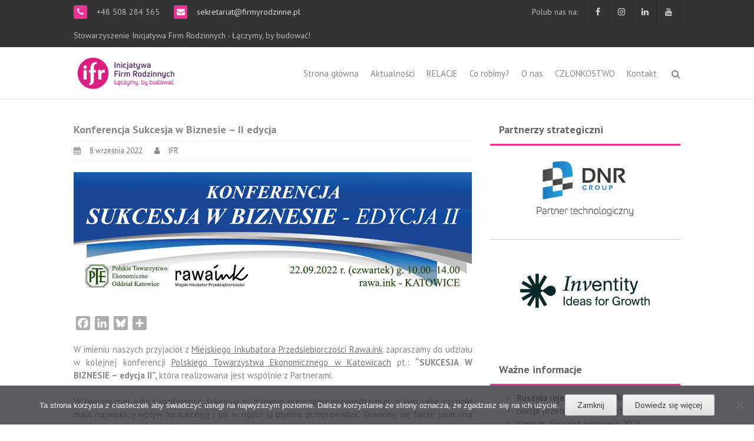

--- FILE ---
content_type: text/html; charset=UTF-8
request_url: https://firmyrodzinne.pl/konferencja-sukcesja-w-biznesie-ii-edycja/
body_size: 18227
content:
<!DOCTYPE html>
<html lang="pl-PL">
<head>
<meta charset="UTF-8">
<meta name="viewport" content="width=device-width, initial-scale=1">
<link rel="profile" href="https://gmpg.org/xfn/11">
<link rel="pingback" href="https://firmyrodzinne.pl/xmlrpc.php">

<title>Konferencja Sukcesja w Biznesie &#8211; II edycja &#8211; Stowarzyszenie Inicjatywa Firm Rodzinnych</title>
<meta name='robots' content='max-image-preview:large' />
	<style>img:is([sizes="auto" i], [sizes^="auto," i]) { contain-intrinsic-size: 3000px 1500px }</style>
	<link rel='dns-prefetch' href='//static.addtoany.com' />
<link rel='dns-prefetch' href='//fonts.googleapis.com' />
<link rel="alternate" type="application/rss+xml" title="Stowarzyszenie Inicjatywa Firm Rodzinnych &raquo; Kanał z wpisami" href="https://firmyrodzinne.pl/feed/" />
<link rel="alternate" type="application/rss+xml" title="Stowarzyszenie Inicjatywa Firm Rodzinnych &raquo; Kanał z komentarzami" href="https://firmyrodzinne.pl/comments/feed/" />
<link rel="alternate" type="text/calendar" title="Stowarzyszenie Inicjatywa Firm Rodzinnych &raquo; iCal Feed" href="https://firmyrodzinne.pl/kalendarz/?ical=1" />
<script type="text/javascript">
/* <![CDATA[ */
window._wpemojiSettings = {"baseUrl":"https:\/\/s.w.org\/images\/core\/emoji\/16.0.1\/72x72\/","ext":".png","svgUrl":"https:\/\/s.w.org\/images\/core\/emoji\/16.0.1\/svg\/","svgExt":".svg","source":{"concatemoji":"https:\/\/firmyrodzinne.pl\/wp-includes\/js\/wp-emoji-release.min.js?ver=abedc9f1e8d2e78abda182e2d4ab9aaa"}};
/*! This file is auto-generated */
!function(s,n){var o,i,e;function c(e){try{var t={supportTests:e,timestamp:(new Date).valueOf()};sessionStorage.setItem(o,JSON.stringify(t))}catch(e){}}function p(e,t,n){e.clearRect(0,0,e.canvas.width,e.canvas.height),e.fillText(t,0,0);var t=new Uint32Array(e.getImageData(0,0,e.canvas.width,e.canvas.height).data),a=(e.clearRect(0,0,e.canvas.width,e.canvas.height),e.fillText(n,0,0),new Uint32Array(e.getImageData(0,0,e.canvas.width,e.canvas.height).data));return t.every(function(e,t){return e===a[t]})}function u(e,t){e.clearRect(0,0,e.canvas.width,e.canvas.height),e.fillText(t,0,0);for(var n=e.getImageData(16,16,1,1),a=0;a<n.data.length;a++)if(0!==n.data[a])return!1;return!0}function f(e,t,n,a){switch(t){case"flag":return n(e,"\ud83c\udff3\ufe0f\u200d\u26a7\ufe0f","\ud83c\udff3\ufe0f\u200b\u26a7\ufe0f")?!1:!n(e,"\ud83c\udde8\ud83c\uddf6","\ud83c\udde8\u200b\ud83c\uddf6")&&!n(e,"\ud83c\udff4\udb40\udc67\udb40\udc62\udb40\udc65\udb40\udc6e\udb40\udc67\udb40\udc7f","\ud83c\udff4\u200b\udb40\udc67\u200b\udb40\udc62\u200b\udb40\udc65\u200b\udb40\udc6e\u200b\udb40\udc67\u200b\udb40\udc7f");case"emoji":return!a(e,"\ud83e\udedf")}return!1}function g(e,t,n,a){var r="undefined"!=typeof WorkerGlobalScope&&self instanceof WorkerGlobalScope?new OffscreenCanvas(300,150):s.createElement("canvas"),o=r.getContext("2d",{willReadFrequently:!0}),i=(o.textBaseline="top",o.font="600 32px Arial",{});return e.forEach(function(e){i[e]=t(o,e,n,a)}),i}function t(e){var t=s.createElement("script");t.src=e,t.defer=!0,s.head.appendChild(t)}"undefined"!=typeof Promise&&(o="wpEmojiSettingsSupports",i=["flag","emoji"],n.supports={everything:!0,everythingExceptFlag:!0},e=new Promise(function(e){s.addEventListener("DOMContentLoaded",e,{once:!0})}),new Promise(function(t){var n=function(){try{var e=JSON.parse(sessionStorage.getItem(o));if("object"==typeof e&&"number"==typeof e.timestamp&&(new Date).valueOf()<e.timestamp+604800&&"object"==typeof e.supportTests)return e.supportTests}catch(e){}return null}();if(!n){if("undefined"!=typeof Worker&&"undefined"!=typeof OffscreenCanvas&&"undefined"!=typeof URL&&URL.createObjectURL&&"undefined"!=typeof Blob)try{var e="postMessage("+g.toString()+"("+[JSON.stringify(i),f.toString(),p.toString(),u.toString()].join(",")+"));",a=new Blob([e],{type:"text/javascript"}),r=new Worker(URL.createObjectURL(a),{name:"wpTestEmojiSupports"});return void(r.onmessage=function(e){c(n=e.data),r.terminate(),t(n)})}catch(e){}c(n=g(i,f,p,u))}t(n)}).then(function(e){for(var t in e)n.supports[t]=e[t],n.supports.everything=n.supports.everything&&n.supports[t],"flag"!==t&&(n.supports.everythingExceptFlag=n.supports.everythingExceptFlag&&n.supports[t]);n.supports.everythingExceptFlag=n.supports.everythingExceptFlag&&!n.supports.flag,n.DOMReady=!1,n.readyCallback=function(){n.DOMReady=!0}}).then(function(){return e}).then(function(){var e;n.supports.everything||(n.readyCallback(),(e=n.source||{}).concatemoji?t(e.concatemoji):e.wpemoji&&e.twemoji&&(t(e.twemoji),t(e.wpemoji)))}))}((window,document),window._wpemojiSettings);
/* ]]> */
</script>
<style id='wp-emoji-styles-inline-css' type='text/css'>

	img.wp-smiley, img.emoji {
		display: inline !important;
		border: none !important;
		box-shadow: none !important;
		height: 1em !important;
		width: 1em !important;
		margin: 0 0.07em !important;
		vertical-align: -0.1em !important;
		background: none !important;
		padding: 0 !important;
	}
</style>
<link rel='stylesheet' id='wp-block-library-css' href='https://firmyrodzinne.pl/wp-includes/css/dist/block-library/style.min.css?ver=abedc9f1e8d2e78abda182e2d4ab9aaa' type='text/css' media='all' />
<style id='wp-block-library-theme-inline-css' type='text/css'>
.wp-block-audio :where(figcaption){color:#555;font-size:13px;text-align:center}.is-dark-theme .wp-block-audio :where(figcaption){color:#ffffffa6}.wp-block-audio{margin:0 0 1em}.wp-block-code{border:1px solid #ccc;border-radius:4px;font-family:Menlo,Consolas,monaco,monospace;padding:.8em 1em}.wp-block-embed :where(figcaption){color:#555;font-size:13px;text-align:center}.is-dark-theme .wp-block-embed :where(figcaption){color:#ffffffa6}.wp-block-embed{margin:0 0 1em}.blocks-gallery-caption{color:#555;font-size:13px;text-align:center}.is-dark-theme .blocks-gallery-caption{color:#ffffffa6}:root :where(.wp-block-image figcaption){color:#555;font-size:13px;text-align:center}.is-dark-theme :root :where(.wp-block-image figcaption){color:#ffffffa6}.wp-block-image{margin:0 0 1em}.wp-block-pullquote{border-bottom:4px solid;border-top:4px solid;color:currentColor;margin-bottom:1.75em}.wp-block-pullquote cite,.wp-block-pullquote footer,.wp-block-pullquote__citation{color:currentColor;font-size:.8125em;font-style:normal;text-transform:uppercase}.wp-block-quote{border-left:.25em solid;margin:0 0 1.75em;padding-left:1em}.wp-block-quote cite,.wp-block-quote footer{color:currentColor;font-size:.8125em;font-style:normal;position:relative}.wp-block-quote:where(.has-text-align-right){border-left:none;border-right:.25em solid;padding-left:0;padding-right:1em}.wp-block-quote:where(.has-text-align-center){border:none;padding-left:0}.wp-block-quote.is-large,.wp-block-quote.is-style-large,.wp-block-quote:where(.is-style-plain){border:none}.wp-block-search .wp-block-search__label{font-weight:700}.wp-block-search__button{border:1px solid #ccc;padding:.375em .625em}:where(.wp-block-group.has-background){padding:1.25em 2.375em}.wp-block-separator.has-css-opacity{opacity:.4}.wp-block-separator{border:none;border-bottom:2px solid;margin-left:auto;margin-right:auto}.wp-block-separator.has-alpha-channel-opacity{opacity:1}.wp-block-separator:not(.is-style-wide):not(.is-style-dots){width:100px}.wp-block-separator.has-background:not(.is-style-dots){border-bottom:none;height:1px}.wp-block-separator.has-background:not(.is-style-wide):not(.is-style-dots){height:2px}.wp-block-table{margin:0 0 1em}.wp-block-table td,.wp-block-table th{word-break:normal}.wp-block-table :where(figcaption){color:#555;font-size:13px;text-align:center}.is-dark-theme .wp-block-table :where(figcaption){color:#ffffffa6}.wp-block-video :where(figcaption){color:#555;font-size:13px;text-align:center}.is-dark-theme .wp-block-video :where(figcaption){color:#ffffffa6}.wp-block-video{margin:0 0 1em}:root :where(.wp-block-template-part.has-background){margin-bottom:0;margin-top:0;padding:1.25em 2.375em}
</style>
<style id='classic-theme-styles-inline-css' type='text/css'>
/*! This file is auto-generated */
.wp-block-button__link{color:#fff;background-color:#32373c;border-radius:9999px;box-shadow:none;text-decoration:none;padding:calc(.667em + 2px) calc(1.333em + 2px);font-size:1.125em}.wp-block-file__button{background:#32373c;color:#fff;text-decoration:none}
</style>
<style id='global-styles-inline-css' type='text/css'>
:root{--wp--preset--aspect-ratio--square: 1;--wp--preset--aspect-ratio--4-3: 4/3;--wp--preset--aspect-ratio--3-4: 3/4;--wp--preset--aspect-ratio--3-2: 3/2;--wp--preset--aspect-ratio--2-3: 2/3;--wp--preset--aspect-ratio--16-9: 16/9;--wp--preset--aspect-ratio--9-16: 9/16;--wp--preset--color--black: #000000;--wp--preset--color--cyan-bluish-gray: #abb8c3;--wp--preset--color--white: #ffffff;--wp--preset--color--pale-pink: #f78da7;--wp--preset--color--vivid-red: #cf2e2e;--wp--preset--color--luminous-vivid-orange: #ff6900;--wp--preset--color--luminous-vivid-amber: #fcb900;--wp--preset--color--light-green-cyan: #7bdcb5;--wp--preset--color--vivid-green-cyan: #00d084;--wp--preset--color--pale-cyan-blue: #8ed1fc;--wp--preset--color--vivid-cyan-blue: #0693e3;--wp--preset--color--vivid-purple: #9b51e0;--wp--preset--gradient--vivid-cyan-blue-to-vivid-purple: linear-gradient(135deg,rgba(6,147,227,1) 0%,rgb(155,81,224) 100%);--wp--preset--gradient--light-green-cyan-to-vivid-green-cyan: linear-gradient(135deg,rgb(122,220,180) 0%,rgb(0,208,130) 100%);--wp--preset--gradient--luminous-vivid-amber-to-luminous-vivid-orange: linear-gradient(135deg,rgba(252,185,0,1) 0%,rgba(255,105,0,1) 100%);--wp--preset--gradient--luminous-vivid-orange-to-vivid-red: linear-gradient(135deg,rgba(255,105,0,1) 0%,rgb(207,46,46) 100%);--wp--preset--gradient--very-light-gray-to-cyan-bluish-gray: linear-gradient(135deg,rgb(238,238,238) 0%,rgb(169,184,195) 100%);--wp--preset--gradient--cool-to-warm-spectrum: linear-gradient(135deg,rgb(74,234,220) 0%,rgb(151,120,209) 20%,rgb(207,42,186) 40%,rgb(238,44,130) 60%,rgb(251,105,98) 80%,rgb(254,248,76) 100%);--wp--preset--gradient--blush-light-purple: linear-gradient(135deg,rgb(255,206,236) 0%,rgb(152,150,240) 100%);--wp--preset--gradient--blush-bordeaux: linear-gradient(135deg,rgb(254,205,165) 0%,rgb(254,45,45) 50%,rgb(107,0,62) 100%);--wp--preset--gradient--luminous-dusk: linear-gradient(135deg,rgb(255,203,112) 0%,rgb(199,81,192) 50%,rgb(65,88,208) 100%);--wp--preset--gradient--pale-ocean: linear-gradient(135deg,rgb(255,245,203) 0%,rgb(182,227,212) 50%,rgb(51,167,181) 100%);--wp--preset--gradient--electric-grass: linear-gradient(135deg,rgb(202,248,128) 0%,rgb(113,206,126) 100%);--wp--preset--gradient--midnight: linear-gradient(135deg,rgb(2,3,129) 0%,rgb(40,116,252) 100%);--wp--preset--font-size--small: 13px;--wp--preset--font-size--medium: 20px;--wp--preset--font-size--large: 36px;--wp--preset--font-size--x-large: 42px;--wp--preset--spacing--20: 0.44rem;--wp--preset--spacing--30: 0.67rem;--wp--preset--spacing--40: 1rem;--wp--preset--spacing--50: 1.5rem;--wp--preset--spacing--60: 2.25rem;--wp--preset--spacing--70: 3.38rem;--wp--preset--spacing--80: 5.06rem;--wp--preset--shadow--natural: 6px 6px 9px rgba(0, 0, 0, 0.2);--wp--preset--shadow--deep: 12px 12px 50px rgba(0, 0, 0, 0.4);--wp--preset--shadow--sharp: 6px 6px 0px rgba(0, 0, 0, 0.2);--wp--preset--shadow--outlined: 6px 6px 0px -3px rgba(255, 255, 255, 1), 6px 6px rgba(0, 0, 0, 1);--wp--preset--shadow--crisp: 6px 6px 0px rgba(0, 0, 0, 1);}:where(.is-layout-flex){gap: 0.5em;}:where(.is-layout-grid){gap: 0.5em;}body .is-layout-flex{display: flex;}.is-layout-flex{flex-wrap: wrap;align-items: center;}.is-layout-flex > :is(*, div){margin: 0;}body .is-layout-grid{display: grid;}.is-layout-grid > :is(*, div){margin: 0;}:where(.wp-block-columns.is-layout-flex){gap: 2em;}:where(.wp-block-columns.is-layout-grid){gap: 2em;}:where(.wp-block-post-template.is-layout-flex){gap: 1.25em;}:where(.wp-block-post-template.is-layout-grid){gap: 1.25em;}.has-black-color{color: var(--wp--preset--color--black) !important;}.has-cyan-bluish-gray-color{color: var(--wp--preset--color--cyan-bluish-gray) !important;}.has-white-color{color: var(--wp--preset--color--white) !important;}.has-pale-pink-color{color: var(--wp--preset--color--pale-pink) !important;}.has-vivid-red-color{color: var(--wp--preset--color--vivid-red) !important;}.has-luminous-vivid-orange-color{color: var(--wp--preset--color--luminous-vivid-orange) !important;}.has-luminous-vivid-amber-color{color: var(--wp--preset--color--luminous-vivid-amber) !important;}.has-light-green-cyan-color{color: var(--wp--preset--color--light-green-cyan) !important;}.has-vivid-green-cyan-color{color: var(--wp--preset--color--vivid-green-cyan) !important;}.has-pale-cyan-blue-color{color: var(--wp--preset--color--pale-cyan-blue) !important;}.has-vivid-cyan-blue-color{color: var(--wp--preset--color--vivid-cyan-blue) !important;}.has-vivid-purple-color{color: var(--wp--preset--color--vivid-purple) !important;}.has-black-background-color{background-color: var(--wp--preset--color--black) !important;}.has-cyan-bluish-gray-background-color{background-color: var(--wp--preset--color--cyan-bluish-gray) !important;}.has-white-background-color{background-color: var(--wp--preset--color--white) !important;}.has-pale-pink-background-color{background-color: var(--wp--preset--color--pale-pink) !important;}.has-vivid-red-background-color{background-color: var(--wp--preset--color--vivid-red) !important;}.has-luminous-vivid-orange-background-color{background-color: var(--wp--preset--color--luminous-vivid-orange) !important;}.has-luminous-vivid-amber-background-color{background-color: var(--wp--preset--color--luminous-vivid-amber) !important;}.has-light-green-cyan-background-color{background-color: var(--wp--preset--color--light-green-cyan) !important;}.has-vivid-green-cyan-background-color{background-color: var(--wp--preset--color--vivid-green-cyan) !important;}.has-pale-cyan-blue-background-color{background-color: var(--wp--preset--color--pale-cyan-blue) !important;}.has-vivid-cyan-blue-background-color{background-color: var(--wp--preset--color--vivid-cyan-blue) !important;}.has-vivid-purple-background-color{background-color: var(--wp--preset--color--vivid-purple) !important;}.has-black-border-color{border-color: var(--wp--preset--color--black) !important;}.has-cyan-bluish-gray-border-color{border-color: var(--wp--preset--color--cyan-bluish-gray) !important;}.has-white-border-color{border-color: var(--wp--preset--color--white) !important;}.has-pale-pink-border-color{border-color: var(--wp--preset--color--pale-pink) !important;}.has-vivid-red-border-color{border-color: var(--wp--preset--color--vivid-red) !important;}.has-luminous-vivid-orange-border-color{border-color: var(--wp--preset--color--luminous-vivid-orange) !important;}.has-luminous-vivid-amber-border-color{border-color: var(--wp--preset--color--luminous-vivid-amber) !important;}.has-light-green-cyan-border-color{border-color: var(--wp--preset--color--light-green-cyan) !important;}.has-vivid-green-cyan-border-color{border-color: var(--wp--preset--color--vivid-green-cyan) !important;}.has-pale-cyan-blue-border-color{border-color: var(--wp--preset--color--pale-cyan-blue) !important;}.has-vivid-cyan-blue-border-color{border-color: var(--wp--preset--color--vivid-cyan-blue) !important;}.has-vivid-purple-border-color{border-color: var(--wp--preset--color--vivid-purple) !important;}.has-vivid-cyan-blue-to-vivid-purple-gradient-background{background: var(--wp--preset--gradient--vivid-cyan-blue-to-vivid-purple) !important;}.has-light-green-cyan-to-vivid-green-cyan-gradient-background{background: var(--wp--preset--gradient--light-green-cyan-to-vivid-green-cyan) !important;}.has-luminous-vivid-amber-to-luminous-vivid-orange-gradient-background{background: var(--wp--preset--gradient--luminous-vivid-amber-to-luminous-vivid-orange) !important;}.has-luminous-vivid-orange-to-vivid-red-gradient-background{background: var(--wp--preset--gradient--luminous-vivid-orange-to-vivid-red) !important;}.has-very-light-gray-to-cyan-bluish-gray-gradient-background{background: var(--wp--preset--gradient--very-light-gray-to-cyan-bluish-gray) !important;}.has-cool-to-warm-spectrum-gradient-background{background: var(--wp--preset--gradient--cool-to-warm-spectrum) !important;}.has-blush-light-purple-gradient-background{background: var(--wp--preset--gradient--blush-light-purple) !important;}.has-blush-bordeaux-gradient-background{background: var(--wp--preset--gradient--blush-bordeaux) !important;}.has-luminous-dusk-gradient-background{background: var(--wp--preset--gradient--luminous-dusk) !important;}.has-pale-ocean-gradient-background{background: var(--wp--preset--gradient--pale-ocean) !important;}.has-electric-grass-gradient-background{background: var(--wp--preset--gradient--electric-grass) !important;}.has-midnight-gradient-background{background: var(--wp--preset--gradient--midnight) !important;}.has-small-font-size{font-size: var(--wp--preset--font-size--small) !important;}.has-medium-font-size{font-size: var(--wp--preset--font-size--medium) !important;}.has-large-font-size{font-size: var(--wp--preset--font-size--large) !important;}.has-x-large-font-size{font-size: var(--wp--preset--font-size--x-large) !important;}
:where(.wp-block-post-template.is-layout-flex){gap: 1.25em;}:where(.wp-block-post-template.is-layout-grid){gap: 1.25em;}
:where(.wp-block-columns.is-layout-flex){gap: 2em;}:where(.wp-block-columns.is-layout-grid){gap: 2em;}
:root :where(.wp-block-pullquote){font-size: 1.5em;line-height: 1.6;}
</style>
<link rel='stylesheet' id='cookie-notice-front-css' href='https://firmyrodzinne.pl/wp-content/plugins/cookie-notice/css/front.min.css?ver=2.5.7' type='text/css' media='all' />
<link rel='stylesheet' id='font-awesome-css' href='https://firmyrodzinne.pl/wp-content/themes/thbusiness/css/font-awesome.min.css?ver=4.7.0' type='text/css' media='all' />
<link rel='stylesheet' id='bootstrap.css-css' href='https://firmyrodzinne.pl/wp-content/themes/thbusiness/css/bootstrap.min.css?ver=all' type='text/css' media='all' />
<link rel='stylesheet' id='thbusiness-style-css' href='https://firmyrodzinne.pl/wp-content/themes/thbusiness/style.css?ver=abedc9f1e8d2e78abda182e2d4ab9aaa' type='text/css' media='all' />
<link rel='stylesheet' id='thbusiness-fonts-css' href='//fonts.googleapis.com/css?family=PT+Sans%3A400%2C700%2C400italic&#038;subset=latin%2Clatin-ext' type='text/css' media='all' />
<link rel='stylesheet' id='add-flex-css-css' href='https://firmyrodzinne.pl/wp-content/themes/thbusiness/css/flexslider.css?ver=abedc9f1e8d2e78abda182e2d4ab9aaa' type='text/css' media='screen' />
<link rel='stylesheet' id='addtoany-css' href='https://firmyrodzinne.pl/wp-content/plugins/add-to-any/addtoany.min.css?ver=1.16' type='text/css' media='all' />
<style id='teccc-nofile-stylesheet-inline-css' type='text/css'>

.teccc-legend a, .tribe-events-calendar a, #tribe-events-content .tribe-events-tooltip h4
{
	font-weight: normal;
}

.tribe-events-list .vevent.hentry h2 {
	padding-left: 5px;
}


@media only screen and (max-width: 768px) {
	.tribe-events-calendar td .hentry,
	.tribe-events-calendar td .type-tribe_events {
		display: block;
	}

	h3.entry-title.summary,
	h3.tribe-events-month-event-title,
	.tribe-events-calendar .tribe-events-has-events:after {
		display: none;
	}

	.tribe-events-calendar .mobile-trigger .tribe-events-tooltip {
		display: none !important;
	}
}


.tribe-events .tribe-events-calendar-month__multiday-event-bar,
.tribe-events .tribe-events-calendar-month__multiday-event-bar-inner,
.tribe-events-calendar-month__multiday-event-wrapper
{ background-color: #F7F6F6; }


.tribe-events-calendar-month__multiday-event-wrapper.tribe-events-calendar-month__multiday-event--empty
{ background-color: transparent !important; }


.tribe-common--breakpoint-medium.tribe-events .tribe-events-calendar-list__event-datetime-featured-text,
.tribe-events-calendar-month-mobile-events__mobile-event-datetime-featured-text,
.tribe-events-calendar-day__event-datetime-featured-text,
.tribe-common-c-svgicon--featured
{ color: #0ea0d7 !important; }

.tribe-events-calendar-list__event-date-tag-datetime:after, 
.tribe-events-widget-events-list__event-date-tag-datetime:after, 
.tribe-events .tribe-events-calendar-day__event--featured:after,
.tribe-events .tribe-events-calendar-month__calendar-event--featured:before
{ background-color: #0ea0d7 !important; }



	
		.tribe-events-category-ifr h2.tribe-events-list-event-title.entry-title a,
.tribe-events-category-ifr h2.tribe-events-list-event-title a,
.tribe-events-category-ifr h3.tribe-events-list-event-title a,
.tribe-event-featured .tribe-events-category-ifr h3.tribe-events-list-event-title a,
.tribe-events-list .tribe-events-loop .tribe-event-featured.tribe-events-category-ifr h3.tribe-events-list-event-title a,	.tribe-events-shortcode .tribe-events-month table .type-tribe_events.tribe-events-category-ifr,		.tribe-events-list .tribe-events-loop .tribe-event-featured.tribe-events-category-ifr h3.tribe-events-list-event-title a:hover,
#tribe-events-content table.tribe-events-calendar .type-tribe_events.tribe-events-category-ifr.tribe-event-featured h3.tribe-events-month-event-title a:hover,			.tribe-events-list-widget li.tribe-events-category-ifr a:link,
.tribe-events-list-widget li.tribe-events-category-ifr a:visited,
li.tribe-events-list-widget-events.tribe-events-category-ifr a:link,
li.tribe-events-list-widget-events.tribe-events-category-ifr a:visited,	.teccc-legend li.tribe_events_cat-ifr a,
.tribe-common article.tribe_events_cat-ifr h3 a,
.tribe-common article.tribe_events_cat-ifr h3 a:link,
.tribe-common article.tribe_events_cat-ifr h3 a:visited,
article.tribe-events-calendar-month__multiday-event.tribe_events_cat-ifr h3,	#tribe-events-content table.tribe-events-calendar .tribe-event-featured.tribe-events-category-ifr .tribe-events-month-event-title a,
.teccc-legend li.tribe-events-category-ifr a,
.tribe-events-calendar .tribe-events-category-ifr a,
#tribe-events-content .teccc-legend li.tribe-events-category-ifr a,
#tribe-events-content .tribe-events-calendar .tribe-events-category-ifr a,
.type-tribe_events.tribe-events-category-ifr h2 a,
.tribe-events-category-ifr > div.hentry.vevent > h3.entry-title a,
.tribe-events-mobile.tribe-events-category-ifr h4 a
{
		text-decoration: none;
}

		.tribe-events-category-ifr h3.tribe-events-list-event-title,		.tribe-events-shortcode .tribe-events-month table .type-tribe_events.tribe-events-category-ifr,				.tribe-events-list-widget li.tribe-events-category-ifr h4,
li.tribe-events-list-widget-events.tribe-events-category-ifr h4,	.teccc-legend li.tribe_events_cat-ifr,
article.tribe_events_cat-ifr header.tribe-events-widget-events-list__event-header h3,
article.tribe-events-calendar-month__calendar-event.tribe_events_cat-ifr h3,
article.tribe-events-calendar-month__multiday-event.tribe_events_cat-ifr .tribe-events-calendar-month__multiday-event-bar-inner,
article.tribe-events-calendar-month-mobile-events__mobile-event.tribe_events_cat-ifr h3,
article.tribe-events-calendar-day__event.tribe_events_cat-ifr h3,
article.tribe-events-calendar-list__event.tribe_events_cat-ifr h3,
article.tribe-events-calendar-latest-past__event.tribe_events_cat-ifr h3,	.events-archive.events-gridview #tribe-events-content table .type-tribe_events.tribe-events-category-ifr,
.teccc-legend li.tribe-events-category-ifr,
.tribe-events-calendar .tribe-events-category-ifr,
.type-tribe_events.tribe-events-category-ifr h2,
.tribe-events-category-ifr > div.hentry.vevent > h3.entry-title,
.tribe-events-mobile.tribe-events-category-ifr h4
{
				border-left: 5px solid #ec3392;
			border-right: 5px solid transparent;
		line-height: 1.4em;
	padding-left: 5px;
	padding-bottom: 2px;
}

	.tribe-events-calendar .tribe-event-featured.tribe-events-category-ifr,
#tribe-events-content table.tribe-events-calendar .type-tribe_events.tribe-event-featured.tribe-events-category-ifr,
.tribe-grid-body div[id*='tribe-events-event-'][class*='tribe-events-category-'].tribe-events-week-hourly-single.tribe-event-featured
{ border-right: 5px solid #0ea0d7 }

	
	
		.tribe-events-list-widget li.tribe-events-category-ifr a:link,
.tribe-events-list-widget li.tribe-events-category-ifr a:visited,
li.tribe-events-list-widget-events.tribe-events-category-ifr a:link,
li.tribe-events-list-widget-events.tribe-events-category-ifr a:visited,	.tribe-events-category-ifr h2.tribe-events-list-event-title.entry-title a,
.tribe-events-category-ifr h2.tribe-events-list-event-title a,
.tribe-events-category-ifr h3.tribe-events-list-event-title a,
.tribe-event-featured .tribe-events-category-ifr h3.tribe-events-list-event-title a,
.tribe-events-list .tribe-events-loop .tribe-event-featured.tribe-events-category-ifr h3.tribe-events-list-event-title a
{
	width: auto;
	display: block;
}
	
		.tribe-events-category-inne h2.tribe-events-list-event-title.entry-title a,
.tribe-events-category-inne h2.tribe-events-list-event-title a,
.tribe-events-category-inne h3.tribe-events-list-event-title a,
.tribe-event-featured .tribe-events-category-inne h3.tribe-events-list-event-title a,
.tribe-events-list .tribe-events-loop .tribe-event-featured.tribe-events-category-inne h3.tribe-events-list-event-title a,	.tribe-events-shortcode .tribe-events-month table .type-tribe_events.tribe-events-category-inne,		.tribe-events-list .tribe-events-loop .tribe-event-featured.tribe-events-category-inne h3.tribe-events-list-event-title a:hover,
#tribe-events-content table.tribe-events-calendar .type-tribe_events.tribe-events-category-inne.tribe-event-featured h3.tribe-events-month-event-title a:hover,			.tribe-events-list-widget li.tribe-events-category-inne a:link,
.tribe-events-list-widget li.tribe-events-category-inne a:visited,
li.tribe-events-list-widget-events.tribe-events-category-inne a:link,
li.tribe-events-list-widget-events.tribe-events-category-inne a:visited,	.teccc-legend li.tribe_events_cat-inne a,
.tribe-common article.tribe_events_cat-inne h3 a,
.tribe-common article.tribe_events_cat-inne h3 a:link,
.tribe-common article.tribe_events_cat-inne h3 a:visited,
article.tribe-events-calendar-month__multiday-event.tribe_events_cat-inne h3,	#tribe-events-content table.tribe-events-calendar .tribe-event-featured.tribe-events-category-inne .tribe-events-month-event-title a,
.teccc-legend li.tribe-events-category-inne a,
.tribe-events-calendar .tribe-events-category-inne a,
#tribe-events-content .teccc-legend li.tribe-events-category-inne a,
#tribe-events-content .tribe-events-calendar .tribe-events-category-inne a,
.type-tribe_events.tribe-events-category-inne h2 a,
.tribe-events-category-inne > div.hentry.vevent > h3.entry-title a,
.tribe-events-mobile.tribe-events-category-inne h4 a
{
		text-decoration: none;
}

		.tribe-events-category-inne h3.tribe-events-list-event-title,		.tribe-events-shortcode .tribe-events-month table .type-tribe_events.tribe-events-category-inne,				.tribe-events-list-widget li.tribe-events-category-inne h4,
li.tribe-events-list-widget-events.tribe-events-category-inne h4,	.teccc-legend li.tribe_events_cat-inne,
article.tribe_events_cat-inne header.tribe-events-widget-events-list__event-header h3,
article.tribe-events-calendar-month__calendar-event.tribe_events_cat-inne h3,
article.tribe-events-calendar-month__multiday-event.tribe_events_cat-inne .tribe-events-calendar-month__multiday-event-bar-inner,
article.tribe-events-calendar-month-mobile-events__mobile-event.tribe_events_cat-inne h3,
article.tribe-events-calendar-day__event.tribe_events_cat-inne h3,
article.tribe-events-calendar-list__event.tribe_events_cat-inne h3,
article.tribe-events-calendar-latest-past__event.tribe_events_cat-inne h3,	.events-archive.events-gridview #tribe-events-content table .type-tribe_events.tribe-events-category-inne,
.teccc-legend li.tribe-events-category-inne,
.tribe-events-calendar .tribe-events-category-inne,
.type-tribe_events.tribe-events-category-inne h2,
.tribe-events-category-inne > div.hentry.vevent > h3.entry-title,
.tribe-events-mobile.tribe-events-category-inne h4
{
				border-left: 5px solid #9b9b9b;
			border-right: 5px solid transparent;
		line-height: 1.4em;
	padding-left: 5px;
	padding-bottom: 2px;
}

	.tribe-events-calendar .tribe-event-featured.tribe-events-category-inne,
#tribe-events-content table.tribe-events-calendar .type-tribe_events.tribe-event-featured.tribe-events-category-inne,
.tribe-grid-body div[id*='tribe-events-event-'][class*='tribe-events-category-'].tribe-events-week-hourly-single.tribe-event-featured
{ border-right: 5px solid #0ea0d7 }

	
	
		.tribe-events-list-widget li.tribe-events-category-inne a:link,
.tribe-events-list-widget li.tribe-events-category-inne a:visited,
li.tribe-events-list-widget-events.tribe-events-category-inne a:link,
li.tribe-events-list-widget-events.tribe-events-category-inne a:visited,	.tribe-events-category-inne h2.tribe-events-list-event-title.entry-title a,
.tribe-events-category-inne h2.tribe-events-list-event-title a,
.tribe-events-category-inne h3.tribe-events-list-event-title a,
.tribe-event-featured .tribe-events-category-inne h3.tribe-events-list-event-title a,
.tribe-events-list .tribe-events-loop .tribe-event-featured.tribe-events-category-inne h3.tribe-events-list-event-title a
{
	width: auto;
	display: block;
}
	
		.tribe-events-category-projekty h2.tribe-events-list-event-title.entry-title a,
.tribe-events-category-projekty h2.tribe-events-list-event-title a,
.tribe-events-category-projekty h3.tribe-events-list-event-title a,
.tribe-event-featured .tribe-events-category-projekty h3.tribe-events-list-event-title a,
.tribe-events-list .tribe-events-loop .tribe-event-featured.tribe-events-category-projekty h3.tribe-events-list-event-title a,	.tribe-events-shortcode .tribe-events-month table .type-tribe_events.tribe-events-category-projekty,		.tribe-events-list .tribe-events-loop .tribe-event-featured.tribe-events-category-projekty h3.tribe-events-list-event-title a:hover,
#tribe-events-content table.tribe-events-calendar .type-tribe_events.tribe-events-category-projekty.tribe-event-featured h3.tribe-events-month-event-title a:hover,			.tribe-events-list-widget li.tribe-events-category-projekty a:link,
.tribe-events-list-widget li.tribe-events-category-projekty a:visited,
li.tribe-events-list-widget-events.tribe-events-category-projekty a:link,
li.tribe-events-list-widget-events.tribe-events-category-projekty a:visited,	.teccc-legend li.tribe_events_cat-projekty a,
.tribe-common article.tribe_events_cat-projekty h3 a,
.tribe-common article.tribe_events_cat-projekty h3 a:link,
.tribe-common article.tribe_events_cat-projekty h3 a:visited,
article.tribe-events-calendar-month__multiday-event.tribe_events_cat-projekty h3,	#tribe-events-content table.tribe-events-calendar .tribe-event-featured.tribe-events-category-projekty .tribe-events-month-event-title a,
.teccc-legend li.tribe-events-category-projekty a,
.tribe-events-calendar .tribe-events-category-projekty a,
#tribe-events-content .teccc-legend li.tribe-events-category-projekty a,
#tribe-events-content .tribe-events-calendar .tribe-events-category-projekty a,
.type-tribe_events.tribe-events-category-projekty h2 a,
.tribe-events-category-projekty > div.hentry.vevent > h3.entry-title a,
.tribe-events-mobile.tribe-events-category-projekty h4 a
{
		text-decoration: none;
}

		.tribe-events-category-projekty h3.tribe-events-list-event-title,		.tribe-events-shortcode .tribe-events-month table .type-tribe_events.tribe-events-category-projekty,				.tribe-events-list-widget li.tribe-events-category-projekty h4,
li.tribe-events-list-widget-events.tribe-events-category-projekty h4,	.teccc-legend li.tribe_events_cat-projekty,
article.tribe_events_cat-projekty header.tribe-events-widget-events-list__event-header h3,
article.tribe-events-calendar-month__calendar-event.tribe_events_cat-projekty h3,
article.tribe-events-calendar-month__multiday-event.tribe_events_cat-projekty .tribe-events-calendar-month__multiday-event-bar-inner,
article.tribe-events-calendar-month-mobile-events__mobile-event.tribe_events_cat-projekty h3,
article.tribe-events-calendar-day__event.tribe_events_cat-projekty h3,
article.tribe-events-calendar-list__event.tribe_events_cat-projekty h3,
article.tribe-events-calendar-latest-past__event.tribe_events_cat-projekty h3,	.events-archive.events-gridview #tribe-events-content table .type-tribe_events.tribe-events-category-projekty,
.teccc-legend li.tribe-events-category-projekty,
.tribe-events-calendar .tribe-events-category-projekty,
.type-tribe_events.tribe-events-category-projekty h2,
.tribe-events-category-projekty > div.hentry.vevent > h3.entry-title,
.tribe-events-mobile.tribe-events-category-projekty h4
{
				border-left: 5px solid #215cd1;
			border-right: 5px solid transparent;
		line-height: 1.4em;
	padding-left: 5px;
	padding-bottom: 2px;
}

	.tribe-events-calendar .tribe-event-featured.tribe-events-category-projekty,
#tribe-events-content table.tribe-events-calendar .type-tribe_events.tribe-event-featured.tribe-events-category-projekty,
.tribe-grid-body div[id*='tribe-events-event-'][class*='tribe-events-category-'].tribe-events-week-hourly-single.tribe-event-featured
{ border-right: 5px solid #0ea0d7 }

	
	
		.tribe-events-list-widget li.tribe-events-category-projekty a:link,
.tribe-events-list-widget li.tribe-events-category-projekty a:visited,
li.tribe-events-list-widget-events.tribe-events-category-projekty a:link,
li.tribe-events-list-widget-events.tribe-events-category-projekty a:visited,	.tribe-events-category-projekty h2.tribe-events-list-event-title.entry-title a,
.tribe-events-category-projekty h2.tribe-events-list-event-title a,
.tribe-events-category-projekty h3.tribe-events-list-event-title a,
.tribe-event-featured .tribe-events-category-projekty h3.tribe-events-list-event-title a,
.tribe-events-list .tribe-events-loop .tribe-event-featured.tribe-events-category-projekty h3.tribe-events-list-event-title a
{
	width: auto;
	display: block;
}

#legend_box
{
	font: bold 10px/4em sans-serif;
	text-align: center;
	width: 100%;
}

#legend a { text-decoration: none; }

#tribe-events #legend li, .tribe-events #legend li
{
	display: inline-block;
	list-style-type: none;
	padding: 7px;
	margin: 0 0 1em 0.7em;
}

#legend_box #legend li span { cursor: pointer; }

#tribe-events #legend li.teccc-reset,
.tribe-events #legend li.teccc-reset
{
	line-height: 1.4px;
}
/* End The Events Calendar: Category Colors CSS */

</style>
<script type="text/javascript" id="addtoany-core-js-before">
/* <![CDATA[ */
window.a2a_config=window.a2a_config||{};a2a_config.callbacks=[];a2a_config.overlays=[];a2a_config.templates={};a2a_localize = {
	Share: "Share",
	Save: "Save",
	Subscribe: "Subscribe",
	Email: "Email",
	Bookmark: "Bookmark",
	ShowAll: "Show all",
	ShowLess: "Show less",
	FindServices: "Find service(s)",
	FindAnyServiceToAddTo: "Instantly find any service to add to",
	PoweredBy: "Powered by",
	ShareViaEmail: "Share via email",
	SubscribeViaEmail: "Subscribe via email",
	BookmarkInYourBrowser: "Bookmark in your browser",
	BookmarkInstructions: "Press Ctrl+D or \u2318+D to bookmark this page",
	AddToYourFavorites: "Add to your favorites",
	SendFromWebOrProgram: "Send from any email address or email program",
	EmailProgram: "Email program",
	More: "More&#8230;",
	ThanksForSharing: "Thanks for sharing!",
	ThanksForFollowing: "Thanks for following!"
};

a2a_config.icon_color="#adadad";
/* ]]> */
</script>
<script type="text/javascript" defer src="https://static.addtoany.com/menu/page.js" id="addtoany-core-js"></script>
<script type="text/javascript" src="https://firmyrodzinne.pl/wp-includes/js/jquery/jquery.min.js?ver=3.7.1" id="jquery-core-js"></script>
<script type="text/javascript" src="https://firmyrodzinne.pl/wp-includes/js/jquery/jquery-migrate.min.js?ver=3.4.1" id="jquery-migrate-js"></script>
<script type="text/javascript" defer src="https://firmyrodzinne.pl/wp-content/plugins/add-to-any/addtoany.min.js?ver=1.1" id="addtoany-jquery-js"></script>
<script type="text/javascript" id="cookie-notice-front-js-before">
/* <![CDATA[ */
var cnArgs = {"ajaxUrl":"https:\/\/firmyrodzinne.pl\/wp-admin\/admin-ajax.php","nonce":"c03b98a502","hideEffect":"fade","position":"bottom","onScroll":false,"onScrollOffset":100,"onClick":false,"cookieName":"cookie_notice_accepted","cookieTime":15811200,"cookieTimeRejected":15811200,"globalCookie":false,"redirection":false,"cache":false,"revokeCookies":false,"revokeCookiesOpt":"automatic"};
/* ]]> */
</script>
<script type="text/javascript" src="https://firmyrodzinne.pl/wp-content/plugins/cookie-notice/js/front.min.js?ver=2.5.7" id="cookie-notice-front-js"></script>
<script type="text/javascript" src="https://firmyrodzinne.pl/wp-content/themes/thbusiness/js/scripts.js?ver=abedc9f1e8d2e78abda182e2d4ab9aaa" id="thbusiness-scripts-js"></script>
<!--[if lt IE 9]>
<script type="text/javascript" src="https://firmyrodzinne.pl/wp-content/themes/thbusiness/js/html5shiv.js?ver=abedc9f1e8d2e78abda182e2d4ab9aaa" id="html5shiv-js"></script>
<![endif]-->
<!--[if lt IE 9]>
<script type="text/javascript" src="https://firmyrodzinne.pl/wp-content/themes/thbusiness/js/respond.min.js?ver=abedc9f1e8d2e78abda182e2d4ab9aaa" id="respond-js"></script>
<![endif]-->
<link rel="https://api.w.org/" href="https://firmyrodzinne.pl/wp-json/" /><link rel="alternate" title="JSON" type="application/json" href="https://firmyrodzinne.pl/wp-json/wp/v2/posts/13030" /><link rel="EditURI" type="application/rsd+xml" title="RSD" href="https://firmyrodzinne.pl/xmlrpc.php?rsd" />

<link rel="canonical" href="https://firmyrodzinne.pl/konferencja-sukcesja-w-biznesie-ii-edycja/" />
<link rel='shortlink' href='https://firmyrodzinne.pl/?p=13030' />
<link rel="alternate" title="oEmbed (JSON)" type="application/json+oembed" href="https://firmyrodzinne.pl/wp-json/oembed/1.0/embed?url=https%3A%2F%2Ffirmyrodzinne.pl%2Fkonferencja-sukcesja-w-biznesie-ii-edycja%2F" />
<link rel="alternate" title="oEmbed (XML)" type="text/xml+oembed" href="https://firmyrodzinne.pl/wp-json/oembed/1.0/embed?url=https%3A%2F%2Ffirmyrodzinne.pl%2Fkonferencja-sukcesja-w-biznesie-ii-edycja%2F&#038;format=xml" />
<meta name="tec-api-version" content="v1"><meta name="tec-api-origin" content="https://firmyrodzinne.pl"><link rel="alternate" href="https://firmyrodzinne.pl/wp-json/tribe/events/v1/" /><link rel="shortcut icon" href="https://firmyrodzinne.pl/wp-content/uploads/2024/10/favicon-hq.png" type="image/x-icon" />
	<style type="text/css">
	a:hover,
		a:focus,
		a:active {
			color: #ec3392;
		}
		blockquote {
			border-left: 3px solid #ec3392;
		}
		.main-navigation ul ul {
			border-top: 3px solid #ec3392;
		}
		.main-navigation li:hover > a {
			border-bottom: 3px solid #ec3392;
		}
		.main-navigation a:hover, 
		.main-navigation ul li.current-menu-item a, 
		.main-navigation ul li.current_page_ancestor a, 
		.main-navigation ul li.current-menu-ancestor a, 
		.main-navigation ul li.current_page_item a,
		.main-navigation ul li:hover > a {
			color: #ec3392;
		}
		.widget-title {
			border-bottom: 3px solid #ec3392;
		}
		.th-services-box:hover .th-services-icon {
			border: 1px solid #ec3392;
			color: #ec3392;
		}
		.th-services-box:hover .th-morelink {
			background: #ec3392;
		}
		.th-morelink {
			color: #ec3392;
		}
		.th-morelink:visited {
			color: #ec3392;
		}
		.call-to-action-button {
			background: #ec3392;
		}
		.singlepage-widget-moretag {
			background: #ec3392;
		}		
		.moretag {
			background: #ec3392;
		}
		.comment-author .fn,
		.comment-author .url,
		.comment-reply-link,
		.comment-reply-login {
			color: #ec3392;
		}
		a:hover.page-numbers {
			background-color: #ec3392;
		}
		.paging-navigation .current {
			background-color: #ec3392;
		}
		.page-links span a{
			background: #ec3392;
		}
		.page-links a:hover {
			background: #ec3392;
		}
		.th-slider-readmore-button a {
			background: #ec3392;
		}
		.site-footer a:hover {
			color: #ec3392;
		}
		.th-search-box-container {
			border-top: 3px solid #ec3392;
		}
		.topbar-icon {
			background: #ec3392; 
		}
		#th-search-form input[type="submit"] {
			background-color: #ec3392;
		}
		.wp-block-quote {
			border-left: 3px solid #ec3392;
		}
		.wp-block-quote:not(.is-large):not(.is-style-large) {
			border-left: 3px solid #ec3392;
		}	</style>
<link rel="icon" href="https://firmyrodzinne.pl/wp-content/uploads/2024/10/cropped-favicon-hq-32x32.png" sizes="32x32" />
<link rel="icon" href="https://firmyrodzinne.pl/wp-content/uploads/2024/10/cropped-favicon-hq-192x192.png" sizes="192x192" />
<link rel="apple-touch-icon" href="https://firmyrodzinne.pl/wp-content/uploads/2024/10/cropped-favicon-hq-180x180.png" />
<meta name="msapplication-TileImage" content="https://firmyrodzinne.pl/wp-content/uploads/2024/10/cropped-favicon-hq-270x270.png" />
<script>
  (function(i,s,o,g,r,a,m){i['GoogleAnalyticsObject']=r;i[r]=i[r]||function(){
  (i[r].q=i[r].q||[]).push(arguments)},i[r].l=1*new Date();a=s.createElement(o),
  m=s.getElementsByTagName(o)[0];a.async=1;a.src=g;m.parentNode.insertBefore(a,m)
  })(window,document,'script','//www.google-analytics.com/analytics.js','ga');

  ga('create', 'UA-3045793-8', 'auto');
  ga('send', 'pageview');

</script>
<!-- Global site tag (gtag.js) - Google Ads: 927978965 -->
<script async src="https://www.googletagmanager.com/gtag/js?id=AW-927978965"></script> <script> window.dataLayer = window.dataLayer || []; function gtag(){dataLayer.push(arguments);} gtag('js', new Date()); gtag('config', 'AW-927978965'); </script> 
<!-- Event snippet for Page view conversion page -->
<script>
  gtag('event', 'conversion', {'send_to': 'AW-927978965/p_UQCIv5vdIBENWrv7oD'});
</script>

<!-- Event snippet for Submit lead form conversion page
In your html page, add the snippet and call gtag_report_conversion when someone clicks on the chosen link or button. -->
<script>
function gtag_report_conversion(url) {
var callback = function () {
if (typeof(url) != 'undefined') {
window.location = url;
}
};
gtag('event', 'conversion', {
'send_to': 'AW-927978965/5QfMCKaf3NUBENWrv7oD',
'event_callback': callback
});
return false;
}
</script>

</head>

<body class="wp-singular post-template-default single single-post postid-13030 single-format-standard wp-embed-responsive wp-theme-thbusiness cookies-not-set tribe-no-js tribe-bar-is-disabled">
<div id="page" class="hfeed site">
	<div class="container-fluid">
	<div class="row">
	
	<header id="masthead" class="site-header" role="banner">
		<div class="top-bar">
	<div class="container">
		<div class="row">
			<div class="col-md-6 col-xs-12 col-sm-12">
				
										<div class="topbar-icon"><i class="fa fa-phone"></i></div> +48 508 284 365				
										<div class="topbar-icon"><i class="fa fa-envelope"></i></div><a href="mailto:sekretariat@firmyrodzinne.pl" target="_top"> sekretariat@firmyrodzinne.pl</a>
				
				<div class="topbar-editor">Stowarzyszenie Inicjatywa Firm Rodzinnych - Łączymy, by budować!</div>
			</div>
			<div class="col-md-6 col-xs-12 col-sm-12">

							<div class="th-social-area">
				<span class="social-text">Polub nas na:</span>									<a href="https://www.facebook.com/inicjatywafirmrodzinnych/" target="_blank"><div class="th-social-icon facebook"><i class="fa fa-facebook"></i></div></a>
																					<a href="https://www.instagram.com/inicjatywa_firm_rodzinnych/" target="_blank"><div class="th-social-icon instagram"><i class="fa fa-instagram"></i></div></a>
								
									<a href="https://pl.linkedin.com/company/inicjatywafirmrodzinnych" target="_blank"><div class="th-social-icon linkedin"><i class="fa fa-linkedin"></i></div></a>
													<a href="https://www.youtube.com/user/firmyrodzinne/featured" target="_blank"><div class="th-social-icon youtube"><i class="fa fa-youtube"></i></div></a>
																				</div>
				
						</div>
		</div>
	</div>
</div>		<div class="container">
			<div class="row">
				<div class="col-md-4 col-xs-12 col-lg-4">
					<div class="site-branding">
																			<div class="site-logo-image">
								<a href="https://firmyrodzinne.pl/" title="Stowarzyszenie Inicjatywa Firm Rodzinnych" rel="home"><img src="https://firmyrodzinne.pl/wp-content/uploads/2024/10/IFR-logo-wersja-z-dopiskiem_2019-RGB-v1.png" alt="Stowarzyszenie Inicjatywa Firm Rodzinnych"></a>
							</div>
																	</div>
				</div><!-- .col-md-4 .col-xs-12 .col-lg-4 -->

				<div class="col-md-8 col-xs-12 col-lg-8">
					<nav id="site-navigation" class="main-navigation" role="navigation">
						<div class="menu"><ul>
<li ><a href="https://firmyrodzinne.pl/">Strona główna</a></li><li class="page_item page-item-8 page_item_has_children current_page_parent"><a href="https://firmyrodzinne.pl/aktualnosci/">Aktualności</a>
<ul class='children'>
	<li class="page_item page-item-324"><a href="https://firmyrodzinne.pl/aktualnosci/">Aktualności</a></li>
	<li class="page_item page-item-14"><a href="https://firmyrodzinne.pl/kalendarz/">Kalendarz</a></li>
</ul>
</li>
<li class="page_item page-item-17069"><a href="https://firmyrodzinne.pl/relacje/">RELACJE</a></li>
<li class="page_item page-item-25 page_item_has_children"><a href="https://firmyrodzinne.pl/projekty-i-inicjatywy/">Co robimy?</a>
<ul class='children'>
	<li class="page_item page-item-16907"><a href="https://firmyrodzinne.pl/projekty-i-inicjatywy/biznes-rodzinny-w-burzliwych-czasach/">Biznes rodzinny w burzliwych czasach</a></li>
	<li class="page_item page-item-17539"><a href="https://firmyrodzinne.pl/projekty-i-inicjatywy/lekcje-przetrwania-raport-ifr/">Lekcje przetrwania &#8211; Raport</a></li>
	<li class="page_item page-item-16999"><a href="https://firmyrodzinne.pl/projekty-i-inicjatywy/skrzydla-innowacji/">Skrzydła Innowacji</a></li>
	<li class="page_item page-item-407"><a href="http://u-rodziny.pl/#new_tab">u-Rodziny</a></li>
	<li class="page_item page-item-10604"><a href="https://firmyrodzinne.pl/category/fundacja-rodzinna/">Fundacja Rodzinna</a></li>
	<li class="page_item page-item-2185"><a href="https://firmyrodzinne.pl/projekty-i-inicjatywy/konsultacje-projektu-sukcesyjnego/">Konsultacje projektu sukcesyjnego</a></li>
	<li class="page_item page-item-6789"><a href="https://firmyrodzinne.pl/projekty-i-inicjatywy/legislacja/">Legislacja</a></li>
	<li class="page_item page-item-37 page_item_has_children"><a href="https://firmyrodzinne.pl/projekty-i-inicjatywy/pomoc-dla-ukrainy/">Pomoc dla Ukrainy</a>
	<ul class='children'>
		<li class="page_item page-item-2077"><a href="https://firmyrodzinne.pl/projekty-i-inicjatywy/pomoc-dla-ukrainy/register-to-project/">Реєстрація</a></li>
	</ul>
</li>
	<li class="page_item page-item-344"><a href="https://firmyrodzinne.pl/projekty-i-inicjatywy/skuteczny-lider-malej-firmy-w-partnerstwie-ze-szkola-biznesu-pw/">Skuteczny Lider Małej Firmy</a></li>
	<li class="page_item page-item-2171"><a href="https://firmyrodzinne.pl/projekty-i-inicjatywy/skuteczny-skucesor/">Skuteczny skucesor</a></li>
	<li class="page_item page-item-342"><a href="https://firmyrodzinne.pl/projekty-i-inicjatywy/barometr-firm-rodzinnych-w-partnerstwie-z-kpmg/">Barometr Firm Rodzinnych</a></li>
	<li class="page_item page-item-263"><a href="https://firmyrodzinne.pl/projekty-i-inicjatywy/dzien-firm-rodzinnych-na-wgpw/">Dzień Rodzinnych na GPW</a></li>
	<li class="page_item page-item-334"><a href="https://firmyrodzinne.pl/projekty-i-inicjatywy/firmy-rodzinne-2/">Firmy Rodzinne 2</a></li>
	<li class="page_item page-item-834"><a href="https://firmyrodzinne.pl/projekty-i-inicjatywy/ifr-cafe/">IFR Cafe</a></li>
	<li class="page_item page-item-340"><a href="http://sukcesja.org/#new_tab">Przewodnik po sukcesji</a></li>
	<li class="page_item page-item-161"><a href="https://firmyrodzinne.pl/projekty-i-inicjatywy/rodzinni-rodzinnym/">Rodzinni Rodzinnym</a></li>
	<li class="page_item page-item-346"><a href="https://firmyrodzinne.pl/projekty-i-inicjatywy/studia-podyplomowe-dla-sukcesorow-w-partnerstwie-z-swps/">Studia podyplomowe</a></li>
	<li class="page_item page-item-7991 page_item_has_children"><a href="https://firmyrodzinne.pl/projekty-i-inicjatywy/laczymy-by-przetrwac/">#ŁączymyByPrzetrwać</a>
	<ul class='children'>
		<li class="page_item page-item-8277"><a href="https://firmyrodzinne.pl/laczymy-by-przetrwac/">O kampanii</a></li>
		<li class="page_item page-item-8273"><a href="https://firmyrodzinne.pl/projekty-i-inicjatywy/laczymy-by-przetrwac/legislacja/">Legislacja</a></li>
		<li class="page_item page-item-8285"><a href="https://firmyrodzinne.pl/projekty-i-inicjatywy/laczymy-by-przetrwac/inicjatywy/">Inicjatywy</a></li>
		<li class="page_item page-item-8289"><a href="https://firmyrodzinne.pl/projekty-i-inicjatywy/laczymy-by-przetrwac/wiedza-i-porady/">Wiedza i porady</a></li>
		<li class="page_item page-item-8300"><a href="https://firmyrodzinne.pl/projekty-i-inicjatywy/laczymy-by-przetrwac/webinaria/">Webinaria</a></li>
		<li class="page_item page-item-8281"><a href="https://firmyrodzinne.pl/projekty-i-inicjatywy/laczymy-by-przetrwac/tarcza-antykryzysowa/">Tarcza Antykryzysowa</a></li>
	</ul>
</li>
	<li class="page_item page-item-4988"><a href="https://firmyrodzinne.pl/projekty-i-inicjatywy/lokalne-centra-kompetencji/">Lokalne Centra Kompetencji</a></li>
	<li class="page_item page-item-5294"><a href="https://firmyrodzinne.pl/projekty-i-inicjatywy/sukcesja-firm-jednoosobowych/">Sukcesja Firm Jednoosobowych</a></li>
</ul>
</li>
<li class="page_item page-item-12 page_item_has_children"><a href="https://firmyrodzinne.pl/o-nas/witaj/">O nas</a>
<ul class='children'>
	<li class="page_item page-item-44"><a href="https://firmyrodzinne.pl/o-nas/witaj/">Witaj!</a></li>
	<li class="page_item page-item-49"><a href="https://firmyrodzinne.pl/o-nas/manifest/">Manifest</a></li>
	<li class="page_item page-item-52"><a href="https://firmyrodzinne.pl/o-nas/statut/">Statut</a></li>
	<li class="page_item page-item-54"><a href="https://firmyrodzinne.pl/o-nas/strategia/">Strategia</a></li>
	<li class="page_item page-item-58 page_item_has_children"><a href="https://firmyrodzinne.pl/o-nas/wladze/zarzad/">Władze</a>
	<ul class='children'>
		<li class="page_item page-item-60"><a href="https://firmyrodzinne.pl/o-nas/wladze/zarzad/">Zarząd</a></li>
		<li class="page_item page-item-62"><a href="https://firmyrodzinne.pl/o-nas/wladze/rada-nadzorcza-komisja-rewizyjna/">Rada Nadzorcza IFR &#8211; Komisja Rewizyjna IFR</a></li>
		<li class="page_item page-item-64"><a href="https://firmyrodzinne.pl/o-nas/wladze/sad-kolezenski/">Sąd Koleżeński</a></li>
		<li class="page_item page-item-3412"><a href="https://firmyrodzinne.pl/o-nas/wladze/rada-starszych/">Rada Starszych</a></li>
	</ul>
</li>
	<li class="page_item page-item-7595"><a href="https://firmyrodzinne.pl/o-nas/deklaracja-zalozycielska/">Deklaracja założycielska</a></li>
	<li class="page_item page-item-2384 page_item_has_children"><a href="https://firmyrodzinne.pl/o-nas/regiony/">Regiony</a>
	<ul class='children'>
		<li class="page_item page-item-2388 page_item_has_children"><a href="https://firmyrodzinne.pl/o-nas/regiony/">Oddziały</a>
		<ul class='children'>
			<li class="page_item page-item-920 page_item_has_children"><a href="https://firmyrodzinne.pl/o-nas/regiony/oddzialy/oddzial-lodzkie/">Oddział Łódzkie</a>
			<ul class='children'>
				<li class="page_item page-item-2111"><a href="https://firmyrodzinne.pl/o-nas/regiony/oddzialy/oddzial-lodzkie/wladze-oddzialu/">Władze oddziału</a></li>
			</ul>
</li>
			<li class="page_item page-item-2420 page_item_has_children"><a href="https://firmyrodzinne.pl/category/oddzial-malopolski/">Oddział Małopolski</a>
			<ul class='children'>
				<li class="page_item page-item-2431"><a href="https://firmyrodzinne.pl/o-nas/regiony/oddzialy/oddzial-malopolski/wladze-oddzialu/">Władze oddziału</a></li>
			</ul>
</li>
			<li class="page_item page-item-2336 page_item_has_children"><a href="http://slaskie.firmyrodzinne.pl/#new_tab">Oddział Śląski</a>
			<ul class='children'>
				<li class="page_item page-item-2590"><a href="https://firmyrodzinne.pl/o-nas/regiony/oddzialy/oddzial-slaski/wladze-oddzialu/">Władze oddziału</a></li>
			</ul>
</li>
		</ul>
</li>
		<li class="page_item page-item-2390 page_item_has_children"><a href="https://firmyrodzinne.pl/o-nas/regiony/kola/">Koła</a>
		<ul class='children'>
			<li class="page_item page-item-73"><a href="https://www.facebook.com/Firmy-Rodzinne-Dolny-Sl%C4%85sk-650331381691469/?fref=ts#new_tab">Koło Dolnośląskie</a></li>
			<li class="page_item page-item-75"><a href="https://firmyrodzinne.pl/category/kolo-jurajskie/">Koło Jurajskie</a></li>
			<li class="page_item page-item-71"><a href="https://firmyrodzinne.pl/category/kolo-warszawskie/">Koło Warszawskie</a></li>
			<li class="page_item page-item-2798"><a href="https://firmyrodzinne.pl/category/kolo-wielkopolskie/">Koło Wielkopolskie</a></li>
			<li class="page_item page-item-1793"><a href="https://firmyrodzinne.pl/o-nas/regiony/kola/kolo-kujawsko-pomorskie/">Koło Kujawsko-Pomorskie</a></li>
		</ul>
</li>
	</ul>
</li>
	<li class="page_item page-item-590 page_item_has_children"><a href="https://firmyrodzinne.pl/o-nas/nasze-publikacje/">Nasze publikacje</a>
	<ul class='children'>
		<li class="page_item page-item-4098"><a href="https://firmyrodzinne.pl/o-nas/nasze-publikacje/magazyn-relacje/">Archiwalne nr RELACJI</a></li>
		<li class="page_item page-item-4976"><a href="https://firmyrodzinne.pl/o-nas/nasze-publikacje/">Wydawnictwa książkowe</a></li>
	</ul>
</li>
	<li class="page_item page-item-19 page_item_has_children"><a href="https://firmyrodzinne.pl/biuro-prasowe/komunikaty-i-stanowiska/">Biuro prasowe</a>
	<ul class='children'>
		<li class="page_item page-item-27"><a href="https://firmyrodzinne.pl/o-nas/biuro-prasowe/komunikaty-i-stanowiska/">Komunikaty i stanowiska</a></li>
		<li class="page_item page-item-93"><a href="https://firmyrodzinne.pl/o-nas/biuro-prasowe/brand-book/">Logotypy IFR | Brand Book</a></li>
		<li class="page_item page-item-532"><a href="https://firmyrodzinne.pl/o-nas/biuro-prasowe/ifr-w-mediach/">IFR w mediach</a></li>
		<li class="page_item page-item-534"><a href="https://firmyrodzinne.pl/o-nas/biuro-prasowe/firmy-rodzinne-w-mediach/">Firmy rodzinne w mediach</a></li>
	</ul>
</li>
	<li class="page_item page-item-1834"><a href="https://firmyrodzinne.pl/o-nas/who-is-who/">Kto jest kim?</a></li>
	<li class="page_item page-item-1303 page_item_has_children"><a href="https://firmyrodzinne.pl/o-nas/wspolpraca/">Współpraca</a>
	<ul class='children'>
		<li class="page_item page-item-3165"><a href="https://firmyrodzinne.pl/o-nas/wspolpraca/zglos-inicjatywe/">Zgłoś inicjatywę</a></li>
	</ul>
</li>
	<li class="page_item page-item-1562"><a href="https://firmyrodzinne.pl/o-nas/about-us-en/">About Us [ENG]</a></li>
</ul>
</li>
<li class="page_item page-item-17 page_item_has_children"><a href="https://firmyrodzinne.pl/dolacz-do-nas/">CZŁONKOSTWO</a>
<ul class='children'>
	<li class="page_item page-item-86"><a href="https://firmyrodzinne.pl/dolacz-do-nas/formularz-rejestracji-czlonka-ifr/">FORMULARZ REJESTRACJI</a></li>
	<li class="page_item page-item-84"><a href="https://firmyrodzinne.pl/dolacz-do-nas/zasady-przystapienia/">Zasady przystąpienia</a></li>
	<li class="page_item page-item-4684"><a href="https://firmyrodzinne.pl/dolacz-do-nas/klauzula-informacyjna/">Klauzula informacyjna</a></li>
	<li class="page_item page-item-5273"><a href="https://firmyrodzinne.pl/dolacz-do-nas/polityka-prywatnosci/">Polityka Prywatności</a></li>
</ul>
</li>
<li class="page_item page-item-21"><a href="https://firmyrodzinne.pl/kontakt/">Kontakt</a></li>
</ul></div>
					</nav><!-- #site-navigation -->
					<a href="#" class="navbutton" id="main-nav-button">Main Menu</a>
					<div class="responsive-mainnav"></div>

					<div class="th-search-button-icon"></div>
					<div class="th-search-box-container">
						<div class="th-search-box">
							<form action="https://firmyrodzinne.pl/" id="th-search-form" method="get">
								<input type="text" value="" name="s" id="s" />
								<input type="submit" value="Search" />
							</form>
						</div><!-- th-search-box -->
					</div><!-- .th-search-box-container -->
				</div><!-- .col-md-8 .col-xs-12 .col-lg-8 -->
			</div><!-- .row -->
		</div><!-- container -->
	</header><!-- #masthead -->
	
		
	
	</div><!-- .row -->
	</div><!-- .container-fluid -->

	<div id="content" class="site-content">
<div class="container">
	<div class="row"><div class="col-xs-12 col-sm-12 col-md-8">
	<div id="primary" class="content-area">
		<main id="main" class="site-main" role="main">

		
			
<article id="post-13030" class="post-13030 post type-post status-publish format-standard has-post-thumbnail hentry category-aktualnosci category-edukacja category-gospodarka category-konferencje-spotkania category-ogloszenia">
	<header class="entry-header">
		<h1 class="entry-title">Konferencja Sukcesja w Biznesie &#8211; II edycja</h1>
		<div class="entry-meta">
			<span class="posted-on"><a href="https://firmyrodzinne.pl/konferencja-sukcesja-w-biznesie-ii-edycja/" rel="bookmark"><time class="entry-date published" datetime="2022-09-08T14:27:40+02:00">8 września 2022</time><time class="updated" datetime="2022-09-09T16:58:19+02:00">9 września 2022</time></a></span><span class="byline"><span class="author vcard"><a class="url fn n" href="https://firmyrodzinne.pl/author/ifr-redaktor/">IFR</a></span></span>		</div><!-- .entry-meta -->
	</header><!-- .entry-header -->
			<div class="article-featured-image">
			<img width="676" height="205" src="https://firmyrodzinne.pl/wp-content/uploads/2022/09/news-ng-PTE-sukcesja-biz2.jpg" class="attachment-post-thumbnail size-post-thumbnail wp-post-image" alt="" decoding="async" fetchpriority="high" srcset="https://firmyrodzinne.pl/wp-content/uploads/2022/09/news-ng-PTE-sukcesja-biz2.jpg 676w, https://firmyrodzinne.pl/wp-content/uploads/2022/09/news-ng-PTE-sukcesja-biz2-300x91.jpg 300w" sizes="(max-width: 676px) 100vw, 676px" />		</div>
		<div class="entry-content">
		<div class="addtoany_share_save_container addtoany_content addtoany_content_top"><div class="a2a_kit a2a_kit_size_24 addtoany_list" data-a2a-url="https://firmyrodzinne.pl/konferencja-sukcesja-w-biznesie-ii-edycja/" data-a2a-title="Konferencja Sukcesja w Biznesie – II edycja"><a class="a2a_button_facebook" href="https://www.addtoany.com/add_to/facebook?linkurl=https%3A%2F%2Ffirmyrodzinne.pl%2Fkonferencja-sukcesja-w-biznesie-ii-edycja%2F&amp;linkname=Konferencja%20Sukcesja%20w%20Biznesie%20%E2%80%93%20II%20edycja" title="Facebook" rel="nofollow noopener" target="_blank"></a><a class="a2a_button_linkedin" href="https://www.addtoany.com/add_to/linkedin?linkurl=https%3A%2F%2Ffirmyrodzinne.pl%2Fkonferencja-sukcesja-w-biznesie-ii-edycja%2F&amp;linkname=Konferencja%20Sukcesja%20w%20Biznesie%20%E2%80%93%20II%20edycja" title="LinkedIn" rel="nofollow noopener" target="_blank"></a><a class="a2a_button_bluesky" href="https://www.addtoany.com/add_to/bluesky?linkurl=https%3A%2F%2Ffirmyrodzinne.pl%2Fkonferencja-sukcesja-w-biznesie-ii-edycja%2F&amp;linkname=Konferencja%20Sukcesja%20w%20Biznesie%20%E2%80%93%20II%20edycja" title="Bluesky" rel="nofollow noopener" target="_blank"></a><a class="a2a_dd addtoany_share_save addtoany_share" href="https://www.addtoany.com/share"></a></div></div><p class="gmail-msoplaintext" style="text-align: justify;">W imieniu naszych przyjaciół z <span style="text-decoration: underline;"><a href="https://rawaink.katowice.eu/" target="_blank" rel="noopener">Miejskiego Inkubatora Przedsiebiorczości Rawa.ink</a></span> zapraszamy do udziału w kolejnej konferencji <span style="text-decoration: underline;"><a href="http://www.ptekatowice.pl/" target="_blank" rel="noopener">Polskiego Towarzystwa Ekonomicznego w Katowicach</a></span> pt.: <b>“SUKCESJA W BIZNESIE – edycja II”, </b>która realizowana jest wspólnie z Partnerami.</p>
<p class="gmail-msoplaintext" style="text-align: justify;">W tegorocznej edycji konferencji Sukcesja w biznesie prelegenci opowiedzą m.in. o tym jakie czynniki maja największy wpływ na sukcesję i jak w ogóle ją płynnie przeprowadzić. Dowiemy się także jakie ona neisie ze sobą implikacje. Szczegółowy program znajdziecie poniżej.</p>
<p class="gmail-msoplaintext" style="text-align: justify;">Udział w konferencji jest bezpłatny, jednak obowiązuje limit 50 miejsc. Zgłoszenia proszę przesłać na adres e-mail: <span style="text-decoration: underline;"><a href="mailto:katowice@pte.pl">katowice@pte.pl</a></span></p>
<ul>
<li class="gmail-msolistparagraph" style="text-align: justify;"><b>Data: 22 września 2022 roku, g</b><b>odz. 10:00 – 14:00</b></li>
<li style="text-align: justify;"><b>Miejsce: Miejski Inkubator Przedsiębiorczości Rawa Ink. (ul. Teatralna 17A, Katowice)</b></li>
</ul>
<hr />
<p><a href="https://firmyrodzinne.pl/wp-content/uploads/2022/09/PTE-Sukcesja-w-biznesie-2-program-00.png"><img decoding="async" class="alignnone size-full wp-image-13032" src="https://firmyrodzinne.pl/wp-content/uploads/2022/09/PTE-Sukcesja-w-biznesie-2-program-00.png" alt="" width="1024" height="1448" srcset="https://firmyrodzinne.pl/wp-content/uploads/2022/09/PTE-Sukcesja-w-biznesie-2-program-00.png 1024w, https://firmyrodzinne.pl/wp-content/uploads/2022/09/PTE-Sukcesja-w-biznesie-2-program-00-212x300.png 212w, https://firmyrodzinne.pl/wp-content/uploads/2022/09/PTE-Sukcesja-w-biznesie-2-program-00-724x1024.png 724w, https://firmyrodzinne.pl/wp-content/uploads/2022/09/PTE-Sukcesja-w-biznesie-2-program-00-768x1086.png 768w" sizes="(max-width: 1024px) 100vw, 1024px" /></a></p>
<p><a href="https://firmyrodzinne.pl/wp-content/uploads/2022/09/PTE-Sukcesja-w-biznesie-2-program-01.png"><img decoding="async" class="alignnone size-full wp-image-13033" src="https://firmyrodzinne.pl/wp-content/uploads/2022/09/PTE-Sukcesja-w-biznesie-2-program-01.png" alt="" width="1024" height="1448" srcset="https://firmyrodzinne.pl/wp-content/uploads/2022/09/PTE-Sukcesja-w-biznesie-2-program-01.png 1024w, https://firmyrodzinne.pl/wp-content/uploads/2022/09/PTE-Sukcesja-w-biznesie-2-program-01-212x300.png 212w, https://firmyrodzinne.pl/wp-content/uploads/2022/09/PTE-Sukcesja-w-biznesie-2-program-01-724x1024.png 724w, https://firmyrodzinne.pl/wp-content/uploads/2022/09/PTE-Sukcesja-w-biznesie-2-program-01-768x1086.png 768w" sizes="(max-width: 1024px) 100vw, 1024px" /></a></p>
<p><a href="https://firmyrodzinne.pl/wp-content/uploads/2022/09/PTE-Sukcesja-w-biznesie-2-program-02.png"><img loading="lazy" decoding="async" class="alignnone size-full wp-image-13034" src="https://firmyrodzinne.pl/wp-content/uploads/2022/09/PTE-Sukcesja-w-biznesie-2-program-02.png" alt="" width="1024" height="1448" srcset="https://firmyrodzinne.pl/wp-content/uploads/2022/09/PTE-Sukcesja-w-biznesie-2-program-02.png 1024w, https://firmyrodzinne.pl/wp-content/uploads/2022/09/PTE-Sukcesja-w-biznesie-2-program-02-212x300.png 212w, https://firmyrodzinne.pl/wp-content/uploads/2022/09/PTE-Sukcesja-w-biznesie-2-program-02-724x1024.png 724w, https://firmyrodzinne.pl/wp-content/uploads/2022/09/PTE-Sukcesja-w-biznesie-2-program-02-768x1086.png 768w" sizes="auto, (max-width: 1024px) 100vw, 1024px" /></a></p>
			</div><!-- .entry-content -->

	<footer class="entry-footer-insinglepost">
		<span class="cat-links"><a href="https://firmyrodzinne.pl/category/aktualnosci/" rel="category tag">Aktualności</a>, <a href="https://firmyrodzinne.pl/category/edukacja/" rel="category tag">Edukacja</a>, <a href="https://firmyrodzinne.pl/category/gospodarka/" rel="category tag">Gospodarka</a>, <a href="https://firmyrodzinne.pl/category/konferencje-spotkania/" rel="category tag">Konferencje i spotkania</a>, <a href="https://firmyrodzinne.pl/category/ogloszenia/" rel="category tag">Ogłoszenia</a></span>
			</footer><!-- .entry-footer -->
</article><!-- #post-## -->
				<nav class="navigation post-navigation" role="navigation">
		<h1 class="screen-reader-text">Nawigacja postu</h1>
		<div class="nav-links">
			<div class="nav-previous"><a href="https://firmyrodzinne.pl/nowoczesna-sprzedaz-do-klientow-b2b-webinarium-ifr/" rel="prev"><span class="meta-nav">&larr;</span> Nowoczesna sprzedaż do Klientów B2B | Webinarium IFR</a></div><div class="nav-next"><a href="https://firmyrodzinne.pl/nagranie-webinarium-marketing-automation-w-malej-i-sredniej-firmie-pierwsze-kroki/" rel="next">Nagranie webinarium | Marketing Automation w małej i średniej firmie – pierwsze kroki <span class="meta-nav">&rarr;</span></a></div>		</div><!-- .nav-links -->
	</nav><!-- .navigation -->
	
			
		
		</main><!-- #main -->
	</div><!-- #primary -->

</div><!-- .col-xs-12 col-sm-6 col-md-8 -->
<div class="col-xs-12 col-sm-6 col-md-4">
		<div id="secondary" class="widget-area" role="complementary">
		<aside id="wysiwyg_widgets_widget-6" class="widget widget_wysiwyg_widgets_widget"><!-- Widget by WYSIWYG Widgets v2.3.10 - https://wordpress.org/plugins/wysiwyg-widgets/ --><h3 class="widget-title">Partnerzy strategiczni</h3><p><a href="https://dnrgroup.pl/" target="_blank" rel="noopener"><img class="wp-image-15293 aligncenter" src="https://firmyrodzinne.pl/wp-content/uploads/2024/04/ifr-partner-dnrgroup-dopisek-tech-420x205-1.png" alt="" width="260" height="127" /></a></p>
<hr />
<p><a href="https://www.inventity.net/" target="_blank" rel="noopener"><img class="wp-image-15009 aligncenter" src="https://firmyrodzinne.pl/wp-content/uploads/2024/01/ifr-partner-inventity-420x205-1.png" alt="" width="260" height="127" /></a></p>
<!-- / WYSIWYG Widgets --></aside><aside id="wysiwyg_widgets_widget-2" class="widget widget_wysiwyg_widgets_widget"><!-- Widget by WYSIWYG Widgets v2.3.10 - https://wordpress.org/plugins/wysiwyg-widgets/ --><h3 class="widget-title">Ważne informacje</h3><ul style="list-style-type: circle;">
<li><a href="https://firmyrodzinne.pl/urodziny-2025-rejestracja/"><strong>Ruszyła rejestracja na U-RODZINY 2025!</strong></a></li>
<li><a href="https://firmyrodzinne.pl/lekcje-przetrwania-raport/">Lekcje przetrwania &#8211; Raport IFR</a></li>
<li><a href="https://firmyrodzinne.pl/projekty-i-inicjatywy/skrzydla-innowacji/">Konkurs Skrzydła Innowacji 2025</a></li>
<li><a href="https://firmyrodzinne.pl/nowe-pakiety-czlonkowskie-kalendarz-2025/">Nowe pakiety członkowskie</a></li>
<li><a href="https://firmyrodzinne.pl/badanie-potrzeb-szkoleniowych-firm-rodzinnych-ankieta-ifr/">Badanie potrzeb szkoleniowych | Ankieta</a></li>
<li><a href="https://firmyrodzinne.pl/manifest/">Manifest przedsiębiorców rodzinnych</a></li>
</ul>
<hr />
<ul style="list-style-type: circle;">
<li><a href="https://firmyrodzinne.pl/ustawa-o-fundacji-rodzinnej-weszla-w-zycie-22-maja/" target="_blank" rel="noopener">Fundacja rodzinna weszła w życie</a></li>
<li><a href="https://firmyrodzinne.pl/jak-powstawala-fundacja-rodzinna/">Jak powstawała fundacja rodzinna?</a></li>
<li><a href="https://firmyrodzinne.pl/planowane-zmiany-w-ustawie-o-fundacji-rodzinnej-stanowiska-ifr-i-gwlaw/">Stanowisko IFR ws. zmian w ustawie</a></li>
</ul>
<!-- / WYSIWYG Widgets --></aside><aside id="wysiwyg_widgets_widget-13" class="widget widget_wysiwyg_widgets_widget"><!-- Widget by WYSIWYG Widgets v2.3.10 - https://wordpress.org/plugins/wysiwyg-widgets/ --><h3 class="widget-title">Lekcje przetrwania | RAPORT</h3><ul style="list-style-type: circle;">
<li><a href="https://forms.office.com/e/DHUtTmv0nh" target="_blank" rel="noopener"><b>Pobierz raport [PDF]</b></a></li>
<li><a href="https://firmyrodzinne.pl/lekcje-przetrwania-raport/">Wnioski dla odporności polskiego biznesu na podstawie ukraińskich doświadczeń w czasie wojny</a></li>
</ul>
<!-- / WYSIWYG Widgets --></aside><aside id="wysiwyg_widgets_widget-8" class="widget widget_wysiwyg_widgets_widget"><!-- Widget by WYSIWYG Widgets v2.3.10 - https://wordpress.org/plugins/wysiwyg-widgets/ --><h3 class="widget-title">RELACJE</h3><ul style="list-style-type: circle;">
<li><a href="https://firmyrodzinne.pl/relacje/"><strong>Blog RELACJE</strong></a></li>
<li><a href="https://firmyrodzinne.pl/category/relacje/">Wszystkie artykuły bloga RELACJE</a></li>
</ul>
<hr />
<ul style="list-style-type: circle;">
<li><a href="https://firmyrodzinne.pl/category/magazyn-relacje-archiwum/" rel="noopener">Magazyn drukowany Relacje &#8211; Artykuły</a></li>
<li><a href="https://firmyrodzinne.pl/o-nas/nasze-publikacje/magazyn-relacje/" rel="noopener">Numery archiwalne magazynu Relacje</a></li>
</ul>
<!-- / WYSIWYG Widgets --></aside><aside id="wysiwyg_widgets_widget-11" class="widget widget_wysiwyg_widgets_widget"><!-- Widget by WYSIWYG Widgets v2.3.10 - https://wordpress.org/plugins/wysiwyg-widgets/ --><h3 class="widget-title">Telewizja Biznesowa</h3><p>Wywiady z ekspertami IFR, analizy rynkowe oraz inne informacje związane z polską gospodarką.</p>
<p><iframe src="//www.youtube.com/embed/ayUNf_cgBUQ?si" width="310" height="174" allowfullscreen="allowfullscreen"></iframe></p>
<ul style="list-style-type: circle;">
<li><span style="font-size: 10pt;">Aktualny odc: <strong>Tak się robiło biznes w latach 90.</strong></span></li>
<li><span style="text-decoration: underline;"><a href="https://firmyrodzinne.pl/projekty-i-inicjatywy/biznes-rodzinny-w-burzliwych-czasach/" target="_blank" rel="noopener"><span style="font-size: 10pt;">Wszystkie odcinki&#8230;</span></a></span></li>
</ul>
<!-- / WYSIWYG Widgets --></aside>
		<aside id="recent-posts-2" class="widget widget_recent_entries">
		<h3 class="widget-title">Ostatnie wiadomości</h3>
		<ul>
											<li>
					<a href="https://firmyrodzinne.pl/malopolska-siec-sukcesorow-koferencja-podsumowujaca-2025/">Małopolska Sieć Sukcesorów | Koferencja podsumowująca 2025</a>
									</li>
											<li>
					<a href="https://firmyrodzinne.pl/malopolska-siec-sukcesorow-2025/">Małopolska Sieć Sukcesorów | Edycja 2025 &#8211; Inicjatywa dla sukcesorów Firm Rodzinnych</a>
									</li>
											<li>
					<a href="https://firmyrodzinne.pl/urodziny-2025-rejestracja/">U-RODZINY 2025 &#8211; Startujemy z rejestracją!</a>
									</li>
											<li>
					<a href="https://firmyrodzinne.pl/lekcje-przetrwania-raport/">Lekcje przetrwania. Raport IFR na temat budowania odporności polskich firm na bazie doświadczeń ukraińskich przedsiębiorców</a>
									</li>
											<li>
					<a href="https://firmyrodzinne.pl/ai-jako-wyzwanie-strategiczne-przewodnik-dla-rad-nadzorczych-relacje-blog/">AI jako wyzwanie strategiczne &#8211; przewodnik dla rad nadzorczych | RELACJE Blog</a>
									</li>
					</ul>

		</aside><aside id="wysiwyg_widgets_widget-3" class="widget widget_wysiwyg_widgets_widget"><!-- Widget by WYSIWYG Widgets v2.3.10 - https://wordpress.org/plugins/wysiwyg-widgets/ --><h3 class="widget-title">Wydarzenia cykliczne</h3><ul style="list-style-type: circle;">
<li><a href="http://u-rodziny.pl/" target="_blank" rel="noopener">Zjazd Firm Rodzinnych u-Rodziny</a></li>
<li><a href="https://sukcesorzy.firmyrodzinne.pl/" target="_blank" rel="noopener">Zlot Sukcesorów</a></li>
</ul>
<!-- / WYSIWYG Widgets --></aside><aside id="categories-2" class="widget widget_categories"><h3 class="widget-title">Tematy</h3>
			<ul>
					<li class="cat-item cat-item-1"><a href="https://firmyrodzinne.pl/category/aktualnosci/">Aktualności</a>
</li>
	<li class="cat-item cat-item-25"><a href="https://firmyrodzinne.pl/category/alert-prawny/">Alert Prawny</a>
</li>
	<li class="cat-item cat-item-14"><a href="https://firmyrodzinne.pl/category/edukacja/">Edukacja</a>
</li>
	<li class="cat-item cat-item-28"><a href="https://firmyrodzinne.pl/category/fundacja-rodzinna/">Fundacja Rodzinna</a>
</li>
	<li class="cat-item cat-item-10"><a href="https://firmyrodzinne.pl/category/galeria/">Galeria</a>
</li>
	<li class="cat-item cat-item-13"><a href="https://firmyrodzinne.pl/category/gospodarka/">Gospodarka</a>
</li>
	<li class="cat-item cat-item-7"><a href="https://firmyrodzinne.pl/category/kolo-dolnoslaskie/">Koło Dolnośląskie</a>
</li>
	<li class="cat-item cat-item-8"><a href="https://firmyrodzinne.pl/category/kolo-jurajskie/">Koło Jurajskie</a>
</li>
	<li class="cat-item cat-item-19"><a href="https://firmyrodzinne.pl/category/kolo-kujawsko-pomorskie/">Koło Kujawsko-Pomorskie</a>
</li>
	<li class="cat-item cat-item-6"><a href="https://firmyrodzinne.pl/category/kolo-warszawskie/">Koło Warszawskie</a>
</li>
	<li class="cat-item cat-item-23"><a href="https://firmyrodzinne.pl/category/kolo-wielkopolskie/">Koło Wielkopolskie</a>
</li>
	<li class="cat-item cat-item-5"><a href="https://firmyrodzinne.pl/category/komunikaty-stanowiska/">Komunikaty i stanowiska</a>
</li>
	<li class="cat-item cat-item-4"><a href="https://firmyrodzinne.pl/category/konferencje-spotkania/">Konferencje i spotkania</a>
</li>
	<li class="cat-item cat-item-27"><a href="https://firmyrodzinne.pl/category/legislacja/">Legislacja</a>
</li>
	<li class="cat-item cat-item-24"><a href="https://firmyrodzinne.pl/category/lokalne-centra-kompetencji/">Lokalne Centra Kompetencji</a>
</li>
	<li class="cat-item cat-item-29"><a href="https://firmyrodzinne.pl/category/magazyn-relacje-archiwum/">Magazyn Relacje Archiwum</a>
</li>
	<li class="cat-item cat-item-16"><a href="https://firmyrodzinne.pl/category/media/">Media</a>
</li>
	<li class="cat-item cat-item-18"><a href="https://firmyrodzinne.pl/category/oddzial-lodzkie/">Oddział Łódzkie</a>
</li>
	<li class="cat-item cat-item-22"><a href="https://firmyrodzinne.pl/category/oddzial-malopolski/">Oddział Małopolski</a>
</li>
	<li class="cat-item cat-item-21"><a href="https://firmyrodzinne.pl/category/oddzial-slaski/">Oddział Śląski</a>
</li>
	<li class="cat-item cat-item-17"><a href="https://firmyrodzinne.pl/category/ogloszenia/">Ogłoszenia</a>
</li>
	<li class="cat-item cat-item-11"><a href="https://firmyrodzinne.pl/category/projekty/">Projekty</a>
</li>
	<li class="cat-item cat-item-26"><a href="https://firmyrodzinne.pl/category/publikacje/">Publikacje</a>
</li>
	<li class="cat-item cat-item-31"><a href="https://firmyrodzinne.pl/category/relacje/">RELACJE</a>
</li>
	<li class="cat-item cat-item-30"><a href="https://firmyrodzinne.pl/category/tv-biznesowa/">TV Biznesowa</a>
</li>
	<li class="cat-item cat-item-15"><a href="https://firmyrodzinne.pl/category/u-rodziny/">u-Rodziny</a>
</li>
	<li class="cat-item cat-item-20"><a href="https://firmyrodzinne.pl/category/walne-zgromadzenie/">Walne Zgromadzenie</a>
</li>
			</ul>

			</aside><aside id="wysiwyg_widgets_widget-12" class="widget widget_wysiwyg_widgets_widget"><!-- Widget by WYSIWYG Widgets v2.3.10 - https://wordpress.org/plugins/wysiwyg-widgets/ --><h3 class="widget-title">Newsletter IFR</h3><ul style="list-style-type: circle;">
<li><a href="http://eepurl.com/dudkZX" target="_blank" rel="noopener">Zapisz się do naszego newslettera!</a></li>
</ul>
<!-- / WYSIWYG Widgets --></aside><aside id="wysiwyg_widgets_widget-7" class="widget widget_wysiwyg_widgets_widget"><!-- Widget by WYSIWYG Widgets v2.3.10 - https://wordpress.org/plugins/wysiwyg-widgets/ --><h3 class="widget-title">Partnerzy IFR</h3><p><a href="https://knowhowmatch.com/" target="_blank" rel="noopener"><img class="size-full wp-image-10727 aligncenter" src="https://firmyrodzinne.pl/wp-content/uploads/2021/04/KHM3-logo-transp-sm.png" alt="" width="231" height="66" /></a></p>
<hr />
<p><a href="https://www.pietrucha.pl/pl/" target="_blank" rel="noopener"><img class="size-full wp-image-11817 aligncenter" src="https://firmyrodzinne.pl/wp-content/uploads/2021/11/pietrucha-logo-transp-sm.png" alt="" width="231" height="66" /></a></p>
<hr />
<p>&nbsp;</p>
<!-- / WYSIWYG Widgets --></aside><aside id="wysiwyg_widgets_widget-10" class="widget widget_wysiwyg_widgets_widget"><!-- Widget by WYSIWYG Widgets v2.3.10 - https://wordpress.org/plugins/wysiwyg-widgets/ --><h3 class="widget-title">Nasze wyróżnienia</h3><p style="text-align: center;"><strong><span style="font-size: 10pt;">U-RODZINY 2024 &#8211; The Best Event</span></strong><br />
<span style="font-size: 10pt;">NETWORKING &amp; LEAD GENERATION</span></p>
<p><a href="https://virtual-prize.com/awards/3uxzfcw" target="_blank" rel="noopener"><img class="aligncenter" src="https://virtual-prize.com/publish/vp240.png" alt="Virtual prize" width="120" height="120" border="0" /></a></p>
<hr />
<p>&nbsp;</p>
<!-- / WYSIWYG Widgets --></aside>	</div><!-- #secondary -->
</div><!-- .col-xs-12 .col-sm-6 .col-md-4 -->
</div><!-- .row -->
</div><!-- .container -->
	</div><!-- #content -->
	
<div class="container-fluid">
<div class="row">
	<span class="scrollup-icon"><a href="#" class="scrollup"></a></span>
	<footer id="colophon" class="site-footer" role="contentinfo">
		<div class="container">
		<div class="row">
			</div><!-- .row -->
</div><!-- .container -->		
	<div class="footer-site-info">
		<div class="container">
		<div class="row">
			<div class="footer-details-container">
				<div class="copyright-container">

					<div class="col-xs-12 col-md-6 col-sm-6">
						Copyright© Inicjatywa Firm Rodzinnych					</div>
					<div class="col-xs-12 col-md-6 col-sm-6 fr">
						<div class="credit-container">


					
				</div><!-- .footer-details-container -->
			</div><!-- .row -->
			</div><!-- .container -->
		</div><!-- .site-info -->
	</footer><!-- #colophon -->
</div><!-- .row -->
</div><!-- .container-fluid -->
</div><!-- #page -->

<script type="speculationrules">
{"prefetch":[{"source":"document","where":{"and":[{"href_matches":"\/*"},{"not":{"href_matches":["\/wp-*.php","\/wp-admin\/*","\/wp-content\/uploads\/*","\/wp-content\/*","\/wp-content\/plugins\/*","\/wp-content\/themes\/thbusiness\/*","\/*\\?(.+)"]}},{"not":{"selector_matches":"a[rel~=\"nofollow\"]"}},{"not":{"selector_matches":".no-prefetch, .no-prefetch a"}}]},"eagerness":"conservative"}]}
</script>
		<script>
		( function ( body ) {
			'use strict';
			body.className = body.className.replace( /\btribe-no-js\b/, 'tribe-js' );
		} )( document.body );
		</script>
		<script> /* <![CDATA[ */var tribe_l10n_datatables = {"aria":{"sort_ascending":": activate to sort column ascending","sort_descending":": activate to sort column descending"},"length_menu":"Show _MENU_ entries","empty_table":"No data available in table","info":"Showing _START_ to _END_ of _TOTAL_ entries","info_empty":"Showing 0 to 0 of 0 entries","info_filtered":"(filtered from _MAX_ total entries)","zero_records":"No matching records found","search":"Search:","all_selected_text":"All items on this page were selected. ","select_all_link":"Select all pages","clear_selection":"Clear Selection.","pagination":{"all":"All","next":"Next","previous":"Previous"},"select":{"rows":{"0":"","_":": Selected %d rows","1":": Selected 1 row"}},"datepicker":{"dayNames":["niedziela","poniedzia\u0142ek","wtorek","\u015broda","czwartek","pi\u0105tek","sobota"],"dayNamesShort":["niedz.","pon.","wt.","\u015br.","czw.","pt.","sob."],"dayNamesMin":["N","P","W","\u015a","C","P","S"],"monthNames":["stycze\u0144","luty","marzec","kwiecie\u0144","maj","czerwiec","lipiec","sierpie\u0144","wrzesie\u0144","pa\u017adziernik","listopad","grudzie\u0144"],"monthNamesShort":["stycze\u0144","luty","marzec","kwiecie\u0144","maj","czerwiec","lipiec","sierpie\u0144","wrzesie\u0144","pa\u017adziernik","listopad","grudzie\u0144"],"monthNamesMin":["sty","lut","mar","kwi","maj","cze","lip","sie","wrz","pa\u017a","lis","gru"],"nextText":"Nast\u0119pny","prevText":"Poprzednie","currentText":"Dzisiaj","closeText":"Gotowe","today":"Dzisiaj","clear":"Wyczy\u015b\u0107"}};/* ]]> */ </script><link rel='stylesheet' id='tribe-events-custom-jquery-styles-css' href='https://firmyrodzinne.pl/wp-content/plugins/the-events-calendar/vendor/jquery/smoothness/jquery-ui-1.8.23.custom.css?ver=5.16.4' type='text/css' media='all' />
<link rel='stylesheet' id='tribe-events-bootstrap-datepicker-css-css' href='https://firmyrodzinne.pl/wp-content/plugins/the-events-calendar/vendor/bootstrap-datepicker/css/bootstrap-datepicker.standalone.min.css?ver=5.16.4' type='text/css' media='all' />
<link rel='stylesheet' id='tribe-events-calendar-style-css' href='https://firmyrodzinne.pl/wp-content/plugins/the-events-calendar/src/resources/css/tribe-events-full.min.css?ver=5.16.4' type='text/css' media='all' />
<script type="text/javascript" src="https://firmyrodzinne.pl/wp-content/themes/thbusiness/js/navigation.js?ver=20120206" id="thbusiness-navigation-js"></script>
<script type="text/javascript" src="https://firmyrodzinne.pl/wp-content/themes/thbusiness/js/bootstrap.min.js?ver=abedc9f1e8d2e78abda182e2d4ab9aaa" id="bootstrap-js-js"></script>
<script type="text/javascript" src="https://firmyrodzinne.pl/wp-content/themes/thbusiness/js/skip-link-focus-fix.js?ver=20130115" id="thbusiness-skip-link-focus-fix-js"></script>
<script type="text/javascript" src="https://firmyrodzinne.pl/wp-content/themes/thbusiness/js/jquery.flexslider-min.js?ver=abedc9f1e8d2e78abda182e2d4ab9aaa" id="flexslider-js"></script>
<script type="text/javascript" src="https://firmyrodzinne.pl/wp-content/themes/thbusiness/js/thbusiness.flexslider.js?ver=abedc9f1e8d2e78abda182e2d4ab9aaa" id="add-thbusiness-flex-js-js"></script>
<script type="text/javascript" src="https://firmyrodzinne.pl/wp-content/plugins/page-links-to/dist/new-tab.js?ver=3.3.7" id="page-links-to-js"></script>
<script type="text/javascript" src="https://firmyrodzinne.pl/wp-content/plugins/the-events-calendar-category-colors/src/resources/legend-superpowers.js?ver=7.4.1" id="legend_superpowers-js"></script>

		<!-- Cookie Notice plugin v2.5.7 by Hu-manity.co https://hu-manity.co/ -->
		<div id="cookie-notice" role="dialog" class="cookie-notice-hidden cookie-revoke-hidden cn-position-bottom" aria-label="Cookie Notice" style="background-color: rgba(50,50,58,0.8);"><div class="cookie-notice-container" style="color: #fff"><span id="cn-notice-text" class="cn-text-container">Ta strona korzysta z ciasteczek aby świadczyć usługi na najwyższym poziomie. Dalsze korzystanie ze strony oznacza, że zgadzasz się na ich użycie.</span><span id="cn-notice-buttons" class="cn-buttons-container"><button id="cn-accept-cookie" data-cookie-set="accept" class="cn-set-cookie cn-button cn-button-custom button" aria-label="Zamknij">Zamknij</button><button data-link-url="http://firmyrodzinne.pl/dolacz-do-nas/polityka-prywatnosci/" data-link-target="_blank" id="cn-more-info" class="cn-more-info cn-button cn-button-custom button" aria-label="Dowiedz się więcej">Dowiedz się więcej</button></span><span id="cn-close-notice" data-cookie-set="accept" class="cn-close-icon" title="Nie wyrażam zgody"></span></div>
			
		</div>
		<!-- / Cookie Notice plugin -->
<script defer src="https://static.cloudflareinsights.com/beacon.min.js/vcd15cbe7772f49c399c6a5babf22c1241717689176015" integrity="sha512-ZpsOmlRQV6y907TI0dKBHq9Md29nnaEIPlkf84rnaERnq6zvWvPUqr2ft8M1aS28oN72PdrCzSjY4U6VaAw1EQ==" data-cf-beacon='{"version":"2024.11.0","token":"1518be81da3f41e0a174d5ae1ff443ac","r":1,"server_timing":{"name":{"cfCacheStatus":true,"cfEdge":true,"cfExtPri":true,"cfL4":true,"cfOrigin":true,"cfSpeedBrain":true},"location_startswith":null}}' crossorigin="anonymous"></script>
</body>
</html>

--- FILE ---
content_type: text/css
request_url: https://firmyrodzinne.pl/wp-content/themes/thbusiness/css/flexslider.css?ver=abedc9f1e8d2e78abda182e2d4ab9aaa
body_size: 1581
content:
/*
 * jQuery FlexSlider v2.2.0
 * http://www.woothemes.com/flexslider/
 *
 * Copyright 2012 WooThemes
 * Free to use under the GPLv2 license.
 * http://www.gnu.org/licenses/gpl-2.0.html
 *
 * Contributing author: Tyler Smith (@mbmufffin)
 */


/* Browser Resets
*********************************/
.flex-container a:active,
.flexslider a:active,
.flex-container a:focus,
.flexslider a:focus  {outline: none;}
.slides,
.flex-control-nav,
.flex-direction-nav {margin: 0; padding: 0; list-style: none;}

/* FlexSlider Necessary Styles
*********************************/
.flexslider {
	margin: 0; 
	padding: 0;
}
.flexslider .slides > li {
	display: none; 
	-webkit-backface-visibility: hidden;
} /* Hide the slides before the JS is loaded. Avoids image jumping */
.flexslider .slides img {
	width: 100%; 
	display: block;
}
.flex-pauseplay span {
	text-transform: capitalize;
}

/* Clearfix for the .slides element */
.slides:after {
	content: "\0020"; 
	display: block; 
	clear: both; 
	visibility: hidden; 
	line-height: 0; 
	height: 0;
}
html[xmlns] .slides {
	display: block;
}
* html .slides {
	height: 1%;
}

/* No JavaScript Fallback */
/* If you are not using another script, such as Modernizr, make sure you
 * include js that eliminates this class on page load */
.no-js .slides > li:first-child {
	display: block;
}

/* FlexSlider Default Theme
*********************************/
.flexslider { 
	margin: 0; 
	background: #fff; 
	position: relative;  
	zoom: 1; 
}
.flex-viewport { 
	max-height: 2000px; 
	-webkit-transition: all 1s ease; 
	-moz-transition: all 1s ease; 
	-o-transition: all 1s ease; 
	transition: all 1s ease; 
}
.loading .flex-viewport { 
	max-height: 300px; 
}
.flexslider .slides { 
	zoom: 1; 
}
.carousel li { 
	margin-right: 5px; 
}

/* Direction Nav */
.flex-direction-nav {
	*height: 0;
}
.flex-direction-nav a  { 
	text-decoration:none; 
	display: block; 
	width: 40px; 
	height: 40px; 
	line-height: 40px;
	margin: -20px 0 0; 
	position: absolute; 
	top: 50%; 
	z-index: 10; 
	overflow: hidden; 
	opacity: 0; 
	cursor: pointer; 
	color: rgba(0,0,0,0.8); 
	text-shadow: 1px 1px 0 rgba(255,255,255,0.3); 
	-webkit-transition: all .3s ease; 
	-moz-transition: all .3s ease; 
	transition: all .3s ease; 
}
.flex-direction-nav a:hover {
	color: #222222 !important;
}
.flex-direction-nav .flex-prev { 
	left: 0; 
}
.flex-direction-nav .flex-next { 
	right: 0; 
	text-align: right; 
}
.flexslider:hover .flex-prev { 
	opacity: 0.7; 
	left: 20px; 
}
.flexslider:hover .flex-next { 
	opacity: 0.7; 
	right: 23px; 
}
.flexslider:hover .flex-next:hover, .flexslider:hover .flex-prev:hover { 
	opacity: 1; 
}
.flex-direction-nav .flex-disabled { 
	opacity: 0!important; 
	filter:alpha(opacity=0); 
	cursor: default; 
}
.flex-direction-nav a:before  { 
	font-family: "FontAwesome"; 
	font-size: 40px; 
	display: inline-block; 
	content: '\f104'; 
}
.flex-direction-nav a.flex-next:before  { 
	content: '\f105'; 
}

/* Pause/Play */
.flex-pauseplay a { 
	display: block; 
	width: 20px; 
	height: 20px; 
	position: absolute; 
	bottom: 5px; 
	left: 10px; 
	opacity: 0.8; 
	z-index: 10; 
	overflow: hidden; 
	cursor: pointer; 
	color: #000; 
}
.flex-pauseplay a:before  { 
	font-family: "flexslider-icon"; 
	font-size: 20px; 
	display: inline-block; 
	content: '\f004'; 
}
.flex-pauseplay a:hover  { 
	opacity: 1; 
}
.flex-pauseplay a.flex-play:before { 
	content: '\f003'; 
}

/* Control Nav */
.flex-control-nav {
	width: 100%; 
	position: absolute; 
	bottom: 10px; 
	text-align: center;
	z-index: 999;
}
.flex-control-nav li {
	margin: 0 6px; 
	display: inline-block; 
	zoom: 1; 
	*display: inline;
}
.flex-control-paging li a {
	width: 11px; 
	height: 11px; 
	display: block; 
	background: #666; 
	background: rgba(0,0,0,0.5); 
	cursor: pointer; text-indent: -9999px; 
	-webkit-border-radius: 20px; 
	-moz-border-radius: 20px; 
	-o-border-radius: 20px; 
	border-radius: 20px; 
	-webkit-box-shadow: 
	inset 0 0 3px rgba(0,0,0,0.3); 
	-moz-box-shadow: inset 0 0 3px rgba(0,0,0,0.3); 
	-o-box-shadow: inset 0 0 3px rgba(0,0,0,0.3); 
	box-shadow: inset 0 0 3px rgba(0,0,0,0.3); 
}
.flex-control-paging li a:hover { 
	background: #333; 
	background: rgba(0,0,0,0.7); 
}
.flex-control-paging li a.flex-active { 
	background: #333; 
	background: rgba(0,0,0,0.7); 
	cursor: default; 
}

.flex-control-thumbs {
	margin: 5px 0 0; 
	position: static; 
	overflow: hidden;
}
.flex-control-thumbs li {
	width: 25%; 
	float: left; 
	margin: 0;
}
.flex-control-thumbs img {
	width: 100%; 
	display: block; 
	opacity: .7; 
	cursor: pointer;
}
.flex-control-thumbs img:hover {
	opacity: 1;
}
.flex-control-thumbs .flex-active {
	opacity: 1; 
	cursor: default;
}

@media screen and (max-width: 860px) {
  .flex-direction-nav .flex-prev { opacity: 1; left: 10px;}
  .flex-direction-nav .flex-next { opacity: 1; right: 10px;}
}
